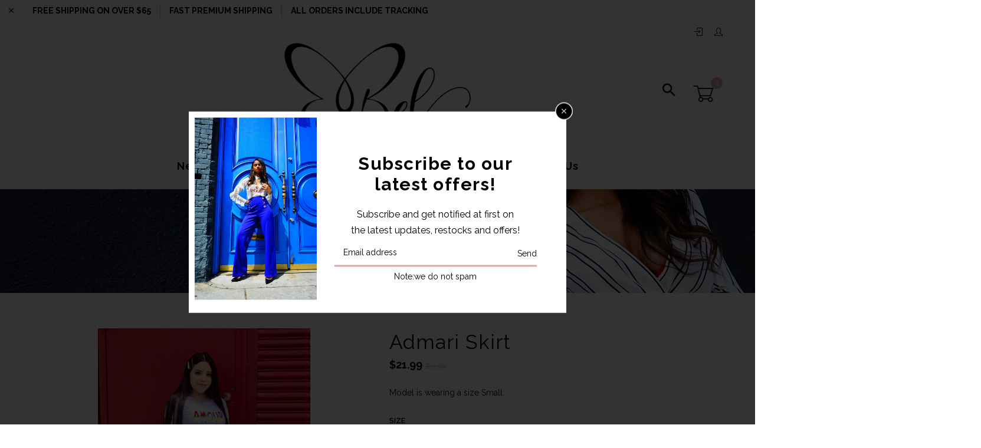

--- FILE ---
content_type: text/html; charset=utf-8
request_url: https://mybelboutique.com/products/admari-skirt
body_size: 26901
content:
<!doctype html>
<!--[if lt IE 7]><html class="no-js lt-ie9 lt-ie8 lt-ie7" lang="en"> <![endif]-->
<!--[if IE 7]><html class="no-js lt-ie9 lt-ie8" lang="en"> <![endif]-->
<!--[if IE 8]><html class="no-js lt-ie9" lang="en"> <![endif]-->
<!--[if IE 9 ]><html class="ie9 no-js"> <![endif]-->
<!--[if (gt IE 9)|!(IE)]><!--> <html class="no-js"> <!--<![endif]-->
<head>

  <!-- Basic page needs ================================================== -->
  <meta charset="utf-8">
  <!--[if IE]><meta http-equiv='X-UA-Compatible' content='IE=edge,chrome=1'><![endif]-->

  
  <link rel="shortcut icon" href="//mybelboutique.com/cdn/shop/t/24/assets/favicon.png?v=177802866798076223161586221313" type="image/png" />
  

  <!-- Title and description ================================================== -->
  <title>
  Admari Skirt &ndash; Bel Boutique Online Boutique 
  </title>
  
  <meta name="description" content="Model is wearing a size Small.">
  
  <!-- Social meta ================================================== -->
  

  <meta property="og:type" content="product">
  <meta property="og:title" content="Admari Skirt">
  <meta property="og:url" content="https://mybelboutique.com/products/admari-skirt">
  
  <meta property="og:image" content="http://mybelboutique.com/cdn/shop/products/image_ced7cc56-860e-45ec-903e-d021a3e77ac2_grande.jpg?v=1560275043">
  <meta property="og:image:secure_url" content="https://mybelboutique.com/cdn/shop/products/image_ced7cc56-860e-45ec-903e-d021a3e77ac2_grande.jpg?v=1560275043">
  
  <meta property="og:price:amount" content="21.99">
  <meta property="og:price:currency" content="USD">


  <meta property="og:description" content="Model is wearing a size Small.">

<meta property="og:site_name" content="Bel Boutique Online Boutique ">



<meta name="twitter:card" content="summary">




  <meta name="twitter:title" content="Admari Skirt">
  <meta name="twitter:description" content="
Model is wearing a size Small.
">
  <meta name="twitter:image" content="https://mybelboutique.com/cdn/shop/products/image_ced7cc56-860e-45ec-903e-d021a3e77ac2_medium.jpg?v=1560275043">
  <meta name="twitter:image:width" content="240">
  <meta name="twitter:image:height" content="240">


  <!-- Helpers ================================================== -->
  <link rel="canonical" href="https://mybelboutique.com/products/admari-skirt">
  <meta name="viewport" content="width=device-width,initial-scale=1">
  <meta name="theme-color" content="#e4a4a4">
  
  <!-- CSS ================================================== -->
  <link href="//mybelboutique.com/cdn/shop/t/24/assets/timber.scss.css?v=44797429741551541381674774526" rel="stylesheet" type="text/css" media="all" />
  <link href="//mybelboutique.com/cdn/shop/t/24/assets/fonts.min.css?v=49938547426258951451523595216" rel="stylesheet" type="text/css" media="all" />  
  <link href="//mybelboutique.com/cdn/shop/t/24/assets/style.css?v=9276985623255963531674774526" rel="stylesheet" type="text/css" media="all" />   
  <link href="//mybelboutique.com/cdn/shop/t/24/assets/owl.carousel.min.css?v=52929365478098870751523351735" rel="stylesheet" type="text/css" media="all" />  
  <link href="//mybelboutique.com/cdn/shop/t/24/assets/owl.theme.default.min.css?v=136667707559333144861523351735" rel="stylesheet" type="text/css" media="all" />
  <link href="//mybelboutique.com/cdn/shop/t/24/assets/customcss.css?v=154673095577597878471523851423" rel="stylesheet" type="text/css" media="all" />
  
  <link rel="stylesheet" type="text/css" href="//fonts.googleapis.com/css?family=Raleway:300,300italic,400,600,400italic,600italic,700,700italic,800,800italic">
  
  
  <link rel="stylesheet" type="text/css" href="//fonts.googleapis.com/css?family=Raleway:300,300italic,400,600,400italic,600italic,700,700italic,800,800italic">
  
  
  <link rel="stylesheet" type="text/css" href="//fonts.googleapis.com/css?family=Montserrat:300,300italic,400,600,400italic,600italic,700,700italic,800,800italic">
  


  <!-- Header hook for plugins ================================================== -->
  <script>window.performance && window.performance.mark && window.performance.mark('shopify.content_for_header.start');</script><meta name="facebook-domain-verification" content="aqpcuolhaxqnzux7gk417ada33ck6s">
<meta id="shopify-digital-wallet" name="shopify-digital-wallet" content="/820379714/digital_wallets/dialog">
<meta name="shopify-checkout-api-token" content="f2b471daed045711c3e9b5bfe24c6632">
<meta id="in-context-paypal-metadata" data-shop-id="820379714" data-venmo-supported="false" data-environment="production" data-locale="en_US" data-paypal-v4="true" data-currency="USD">
<link rel="alternate" type="application/json+oembed" href="https://mybelboutique.com/products/admari-skirt.oembed">
<script async="async" src="/checkouts/internal/preloads.js?locale=en-US"></script>
<link rel="preconnect" href="https://shop.app" crossorigin="anonymous">
<script async="async" src="https://shop.app/checkouts/internal/preloads.js?locale=en-US&shop_id=820379714" crossorigin="anonymous"></script>
<script id="apple-pay-shop-capabilities" type="application/json">{"shopId":820379714,"countryCode":"US","currencyCode":"USD","merchantCapabilities":["supports3DS"],"merchantId":"gid:\/\/shopify\/Shop\/820379714","merchantName":"Bel Boutique Online Boutique ","requiredBillingContactFields":["postalAddress","email","phone"],"requiredShippingContactFields":["postalAddress","email","phone"],"shippingType":"shipping","supportedNetworks":["visa","masterCard","amex","discover","elo","jcb"],"total":{"type":"pending","label":"Bel Boutique Online Boutique ","amount":"1.00"},"shopifyPaymentsEnabled":true,"supportsSubscriptions":true}</script>
<script id="shopify-features" type="application/json">{"accessToken":"f2b471daed045711c3e9b5bfe24c6632","betas":["rich-media-storefront-analytics"],"domain":"mybelboutique.com","predictiveSearch":true,"shopId":820379714,"locale":"en"}</script>
<script>var Shopify = Shopify || {};
Shopify.shop = "my-bels-boutique.myshopify.com";
Shopify.locale = "en";
Shopify.currency = {"active":"USD","rate":"1.0"};
Shopify.country = "US";
Shopify.theme = {"name":"Bels boutique theme_20180410","id":13973684290,"schema_name":null,"schema_version":null,"theme_store_id":null,"role":"main"};
Shopify.theme.handle = "null";
Shopify.theme.style = {"id":null,"handle":null};
Shopify.cdnHost = "mybelboutique.com/cdn";
Shopify.routes = Shopify.routes || {};
Shopify.routes.root = "/";</script>
<script type="module">!function(o){(o.Shopify=o.Shopify||{}).modules=!0}(window);</script>
<script>!function(o){function n(){var o=[];function n(){o.push(Array.prototype.slice.apply(arguments))}return n.q=o,n}var t=o.Shopify=o.Shopify||{};t.loadFeatures=n(),t.autoloadFeatures=n()}(window);</script>
<script>
  window.ShopifyPay = window.ShopifyPay || {};
  window.ShopifyPay.apiHost = "shop.app\/pay";
  window.ShopifyPay.redirectState = null;
</script>
<script id="shop-js-analytics" type="application/json">{"pageType":"product"}</script>
<script defer="defer" async type="module" src="//mybelboutique.com/cdn/shopifycloud/shop-js/modules/v2/client.init-shop-cart-sync_BT-GjEfc.en.esm.js"></script>
<script defer="defer" async type="module" src="//mybelboutique.com/cdn/shopifycloud/shop-js/modules/v2/chunk.common_D58fp_Oc.esm.js"></script>
<script defer="defer" async type="module" src="//mybelboutique.com/cdn/shopifycloud/shop-js/modules/v2/chunk.modal_xMitdFEc.esm.js"></script>
<script type="module">
  await import("//mybelboutique.com/cdn/shopifycloud/shop-js/modules/v2/client.init-shop-cart-sync_BT-GjEfc.en.esm.js");
await import("//mybelboutique.com/cdn/shopifycloud/shop-js/modules/v2/chunk.common_D58fp_Oc.esm.js");
await import("//mybelboutique.com/cdn/shopifycloud/shop-js/modules/v2/chunk.modal_xMitdFEc.esm.js");

  window.Shopify.SignInWithShop?.initShopCartSync?.({"fedCMEnabled":true,"windoidEnabled":true});

</script>
<script>
  window.Shopify = window.Shopify || {};
  if (!window.Shopify.featureAssets) window.Shopify.featureAssets = {};
  window.Shopify.featureAssets['shop-js'] = {"shop-cart-sync":["modules/v2/client.shop-cart-sync_DZOKe7Ll.en.esm.js","modules/v2/chunk.common_D58fp_Oc.esm.js","modules/v2/chunk.modal_xMitdFEc.esm.js"],"init-fed-cm":["modules/v2/client.init-fed-cm_B6oLuCjv.en.esm.js","modules/v2/chunk.common_D58fp_Oc.esm.js","modules/v2/chunk.modal_xMitdFEc.esm.js"],"shop-cash-offers":["modules/v2/client.shop-cash-offers_D2sdYoxE.en.esm.js","modules/v2/chunk.common_D58fp_Oc.esm.js","modules/v2/chunk.modal_xMitdFEc.esm.js"],"shop-login-button":["modules/v2/client.shop-login-button_QeVjl5Y3.en.esm.js","modules/v2/chunk.common_D58fp_Oc.esm.js","modules/v2/chunk.modal_xMitdFEc.esm.js"],"pay-button":["modules/v2/client.pay-button_DXTOsIq6.en.esm.js","modules/v2/chunk.common_D58fp_Oc.esm.js","modules/v2/chunk.modal_xMitdFEc.esm.js"],"shop-button":["modules/v2/client.shop-button_DQZHx9pm.en.esm.js","modules/v2/chunk.common_D58fp_Oc.esm.js","modules/v2/chunk.modal_xMitdFEc.esm.js"],"avatar":["modules/v2/client.avatar_BTnouDA3.en.esm.js"],"init-windoid":["modules/v2/client.init-windoid_CR1B-cfM.en.esm.js","modules/v2/chunk.common_D58fp_Oc.esm.js","modules/v2/chunk.modal_xMitdFEc.esm.js"],"init-shop-for-new-customer-accounts":["modules/v2/client.init-shop-for-new-customer-accounts_C_vY_xzh.en.esm.js","modules/v2/client.shop-login-button_QeVjl5Y3.en.esm.js","modules/v2/chunk.common_D58fp_Oc.esm.js","modules/v2/chunk.modal_xMitdFEc.esm.js"],"init-shop-email-lookup-coordinator":["modules/v2/client.init-shop-email-lookup-coordinator_BI7n9ZSv.en.esm.js","modules/v2/chunk.common_D58fp_Oc.esm.js","modules/v2/chunk.modal_xMitdFEc.esm.js"],"init-shop-cart-sync":["modules/v2/client.init-shop-cart-sync_BT-GjEfc.en.esm.js","modules/v2/chunk.common_D58fp_Oc.esm.js","modules/v2/chunk.modal_xMitdFEc.esm.js"],"shop-toast-manager":["modules/v2/client.shop-toast-manager_DiYdP3xc.en.esm.js","modules/v2/chunk.common_D58fp_Oc.esm.js","modules/v2/chunk.modal_xMitdFEc.esm.js"],"init-customer-accounts":["modules/v2/client.init-customer-accounts_D9ZNqS-Q.en.esm.js","modules/v2/client.shop-login-button_QeVjl5Y3.en.esm.js","modules/v2/chunk.common_D58fp_Oc.esm.js","modules/v2/chunk.modal_xMitdFEc.esm.js"],"init-customer-accounts-sign-up":["modules/v2/client.init-customer-accounts-sign-up_iGw4briv.en.esm.js","modules/v2/client.shop-login-button_QeVjl5Y3.en.esm.js","modules/v2/chunk.common_D58fp_Oc.esm.js","modules/v2/chunk.modal_xMitdFEc.esm.js"],"shop-follow-button":["modules/v2/client.shop-follow-button_CqMgW2wH.en.esm.js","modules/v2/chunk.common_D58fp_Oc.esm.js","modules/v2/chunk.modal_xMitdFEc.esm.js"],"checkout-modal":["modules/v2/client.checkout-modal_xHeaAweL.en.esm.js","modules/v2/chunk.common_D58fp_Oc.esm.js","modules/v2/chunk.modal_xMitdFEc.esm.js"],"shop-login":["modules/v2/client.shop-login_D91U-Q7h.en.esm.js","modules/v2/chunk.common_D58fp_Oc.esm.js","modules/v2/chunk.modal_xMitdFEc.esm.js"],"lead-capture":["modules/v2/client.lead-capture_BJmE1dJe.en.esm.js","modules/v2/chunk.common_D58fp_Oc.esm.js","modules/v2/chunk.modal_xMitdFEc.esm.js"],"payment-terms":["modules/v2/client.payment-terms_Ci9AEqFq.en.esm.js","modules/v2/chunk.common_D58fp_Oc.esm.js","modules/v2/chunk.modal_xMitdFEc.esm.js"]};
</script>
<script>(function() {
  var isLoaded = false;
  function asyncLoad() {
    if (isLoaded) return;
    isLoaded = true;
    var urls = ["https:\/\/instafeed.nfcube.com\/cdn\/6a3acf187a4ca6f4f002f5d7960f104c.js?shop=my-bels-boutique.myshopify.com"];
    for (var i = 0; i < urls.length; i++) {
      var s = document.createElement('script');
      s.type = 'text/javascript';
      s.async = true;
      s.src = urls[i];
      var x = document.getElementsByTagName('script')[0];
      x.parentNode.insertBefore(s, x);
    }
  };
  if(window.attachEvent) {
    window.attachEvent('onload', asyncLoad);
  } else {
    window.addEventListener('load', asyncLoad, false);
  }
})();</script>
<script id="__st">var __st={"a":820379714,"offset":-28800,"reqid":"ab48c8c2-3ee0-4575-bfa3-52173dffdeb8-1769115044","pageurl":"mybelboutique.com\/products\/admari-skirt","u":"6cf6859bfda8","p":"product","rtyp":"product","rid":1912201838658};</script>
<script>window.ShopifyPaypalV4VisibilityTracking = true;</script>
<script id="captcha-bootstrap">!function(){'use strict';const t='contact',e='account',n='new_comment',o=[[t,t],['blogs',n],['comments',n],[t,'customer']],c=[[e,'customer_login'],[e,'guest_login'],[e,'recover_customer_password'],[e,'create_customer']],r=t=>t.map((([t,e])=>`form[action*='/${t}']:not([data-nocaptcha='true']) input[name='form_type'][value='${e}']`)).join(','),a=t=>()=>t?[...document.querySelectorAll(t)].map((t=>t.form)):[];function s(){const t=[...o],e=r(t);return a(e)}const i='password',u='form_key',d=['recaptcha-v3-token','g-recaptcha-response','h-captcha-response',i],f=()=>{try{return window.sessionStorage}catch{return}},m='__shopify_v',_=t=>t.elements[u];function p(t,e,n=!1){try{const o=window.sessionStorage,c=JSON.parse(o.getItem(e)),{data:r}=function(t){const{data:e,action:n}=t;return t[m]||n?{data:e,action:n}:{data:t,action:n}}(c);for(const[e,n]of Object.entries(r))t.elements[e]&&(t.elements[e].value=n);n&&o.removeItem(e)}catch(o){console.error('form repopulation failed',{error:o})}}const l='form_type',E='cptcha';function T(t){t.dataset[E]=!0}const w=window,h=w.document,L='Shopify',v='ce_forms',y='captcha';let A=!1;((t,e)=>{const n=(g='f06e6c50-85a8-45c8-87d0-21a2b65856fe',I='https://cdn.shopify.com/shopifycloud/storefront-forms-hcaptcha/ce_storefront_forms_captcha_hcaptcha.v1.5.2.iife.js',D={infoText:'Protected by hCaptcha',privacyText:'Privacy',termsText:'Terms'},(t,e,n)=>{const o=w[L][v],c=o.bindForm;if(c)return c(t,g,e,D).then(n);var r;o.q.push([[t,g,e,D],n]),r=I,A||(h.body.append(Object.assign(h.createElement('script'),{id:'captcha-provider',async:!0,src:r})),A=!0)});var g,I,D;w[L]=w[L]||{},w[L][v]=w[L][v]||{},w[L][v].q=[],w[L][y]=w[L][y]||{},w[L][y].protect=function(t,e){n(t,void 0,e),T(t)},Object.freeze(w[L][y]),function(t,e,n,w,h,L){const[v,y,A,g]=function(t,e,n){const i=e?o:[],u=t?c:[],d=[...i,...u],f=r(d),m=r(i),_=r(d.filter((([t,e])=>n.includes(e))));return[a(f),a(m),a(_),s()]}(w,h,L),I=t=>{const e=t.target;return e instanceof HTMLFormElement?e:e&&e.form},D=t=>v().includes(t);t.addEventListener('submit',(t=>{const e=I(t);if(!e)return;const n=D(e)&&!e.dataset.hcaptchaBound&&!e.dataset.recaptchaBound,o=_(e),c=g().includes(e)&&(!o||!o.value);(n||c)&&t.preventDefault(),c&&!n&&(function(t){try{if(!f())return;!function(t){const e=f();if(!e)return;const n=_(t);if(!n)return;const o=n.value;o&&e.removeItem(o)}(t);const e=Array.from(Array(32),(()=>Math.random().toString(36)[2])).join('');!function(t,e){_(t)||t.append(Object.assign(document.createElement('input'),{type:'hidden',name:u})),t.elements[u].value=e}(t,e),function(t,e){const n=f();if(!n)return;const o=[...t.querySelectorAll(`input[type='${i}']`)].map((({name:t})=>t)),c=[...d,...o],r={};for(const[a,s]of new FormData(t).entries())c.includes(a)||(r[a]=s);n.setItem(e,JSON.stringify({[m]:1,action:t.action,data:r}))}(t,e)}catch(e){console.error('failed to persist form',e)}}(e),e.submit())}));const S=(t,e)=>{t&&!t.dataset[E]&&(n(t,e.some((e=>e===t))),T(t))};for(const o of['focusin','change'])t.addEventListener(o,(t=>{const e=I(t);D(e)&&S(e,y())}));const B=e.get('form_key'),M=e.get(l),P=B&&M;t.addEventListener('DOMContentLoaded',(()=>{const t=y();if(P)for(const e of t)e.elements[l].value===M&&p(e,B);[...new Set([...A(),...v().filter((t=>'true'===t.dataset.shopifyCaptcha))])].forEach((e=>S(e,t)))}))}(h,new URLSearchParams(w.location.search),n,t,e,['guest_login'])})(!0,!0)}();</script>
<script integrity="sha256-4kQ18oKyAcykRKYeNunJcIwy7WH5gtpwJnB7kiuLZ1E=" data-source-attribution="shopify.loadfeatures" defer="defer" src="//mybelboutique.com/cdn/shopifycloud/storefront/assets/storefront/load_feature-a0a9edcb.js" crossorigin="anonymous"></script>
<script crossorigin="anonymous" defer="defer" src="//mybelboutique.com/cdn/shopifycloud/storefront/assets/shopify_pay/storefront-65b4c6d7.js?v=20250812"></script>
<script data-source-attribution="shopify.dynamic_checkout.dynamic.init">var Shopify=Shopify||{};Shopify.PaymentButton=Shopify.PaymentButton||{isStorefrontPortableWallets:!0,init:function(){window.Shopify.PaymentButton.init=function(){};var t=document.createElement("script");t.src="https://mybelboutique.com/cdn/shopifycloud/portable-wallets/latest/portable-wallets.en.js",t.type="module",document.head.appendChild(t)}};
</script>
<script data-source-attribution="shopify.dynamic_checkout.buyer_consent">
  function portableWalletsHideBuyerConsent(e){var t=document.getElementById("shopify-buyer-consent"),n=document.getElementById("shopify-subscription-policy-button");t&&n&&(t.classList.add("hidden"),t.setAttribute("aria-hidden","true"),n.removeEventListener("click",e))}function portableWalletsShowBuyerConsent(e){var t=document.getElementById("shopify-buyer-consent"),n=document.getElementById("shopify-subscription-policy-button");t&&n&&(t.classList.remove("hidden"),t.removeAttribute("aria-hidden"),n.addEventListener("click",e))}window.Shopify?.PaymentButton&&(window.Shopify.PaymentButton.hideBuyerConsent=portableWalletsHideBuyerConsent,window.Shopify.PaymentButton.showBuyerConsent=portableWalletsShowBuyerConsent);
</script>
<script data-source-attribution="shopify.dynamic_checkout.cart.bootstrap">document.addEventListener("DOMContentLoaded",(function(){function t(){return document.querySelector("shopify-accelerated-checkout-cart, shopify-accelerated-checkout")}if(t())Shopify.PaymentButton.init();else{new MutationObserver((function(e,n){t()&&(Shopify.PaymentButton.init(),n.disconnect())})).observe(document.body,{childList:!0,subtree:!0})}}));
</script>
<link id="shopify-accelerated-checkout-styles" rel="stylesheet" media="screen" href="https://mybelboutique.com/cdn/shopifycloud/portable-wallets/latest/accelerated-checkout-backwards-compat.css" crossorigin="anonymous">
<style id="shopify-accelerated-checkout-cart">
        #shopify-buyer-consent {
  margin-top: 1em;
  display: inline-block;
  width: 100%;
}

#shopify-buyer-consent.hidden {
  display: none;
}

#shopify-subscription-policy-button {
  background: none;
  border: none;
  padding: 0;
  text-decoration: underline;
  font-size: inherit;
  cursor: pointer;
}

#shopify-subscription-policy-button::before {
  box-shadow: none;
}

      </style>
<script id="sections-script" data-sections="header-model-3" defer="defer" src="//mybelboutique.com/cdn/shop/t/24/compiled_assets/scripts.js?v=104"></script>
<script>window.performance && window.performance.mark && window.performance.mark('shopify.content_for_header.end');</script>
  

<!--[if lt IE 9]>
<script src="//cdnjs.cloudflare.com/ajax/libs/html5shiv/3.7.2/html5shiv.min.js" type="text/javascript"></script>
<script src="//mybelboutique.com/cdn/shop/t/24/assets/respond.min.js?v=52248677837542619231523351738" type="text/javascript"></script>
<link href="//mybelboutique.com/cdn/shop/t/24/assets/respond-proxy.html" id="respond-proxy" rel="respond-proxy" />
<link href="//mybelboutique.com/search?q=3117753c889daf9ce1c07dad227428db" id="respond-redirect" rel="respond-redirect" />
<script src="//mybelboutique.com/search?q=3117753c889daf9ce1c07dad227428db" type="text/javascript"></script>
<![endif]-->


  
  <script src="//ajax.googleapis.com/ajax/libs/jquery/1.8.1/jquery.min.js"></script> 
  <script src="//mybelboutique.com/cdn/shop/t/24/assets/jquery-cookie.min.js?v=72365755745404048181523351731" type="text/javascript"></script>
  <script src="//mybelboutique.com/cdn/shop/t/24/assets/modernizr.min.js?v=26620055551102246001523351735" type="text/javascript"></script> 
  
  <script src="//mybelboutique.com/cdn/shop/t/24/assets/jquery.sticky.js?v=9270878284382761111523351733" type="text/javascript"></script>  
  

  
  <script src="//mybelboutique.com/cdn/shop/t/24/assets/bootstrap.min.js?v=141374711648883490191523351722" type="text/javascript"></script> 
  

  
  <script type="text/javascript" src="https://ws.sharethis.com/button/buttons.js"></script>
  <script type="text/javascript">stLight.options({publisher: "4a467312-eb52-4e56-a80a-d5930e0afac4", doNotHash: false, doNotCopy: false, hashAddressBar: false});</script>
  

<link href="https://monorail-edge.shopifysvc.com" rel="dns-prefetch">
<script>(function(){if ("sendBeacon" in navigator && "performance" in window) {try {var session_token_from_headers = performance.getEntriesByType('navigation')[0].serverTiming.find(x => x.name == '_s').description;} catch {var session_token_from_headers = undefined;}var session_cookie_matches = document.cookie.match(/_shopify_s=([^;]*)/);var session_token_from_cookie = session_cookie_matches && session_cookie_matches.length === 2 ? session_cookie_matches[1] : "";var session_token = session_token_from_headers || session_token_from_cookie || "";function handle_abandonment_event(e) {var entries = performance.getEntries().filter(function(entry) {return /monorail-edge.shopifysvc.com/.test(entry.name);});if (!window.abandonment_tracked && entries.length === 0) {window.abandonment_tracked = true;var currentMs = Date.now();var navigation_start = performance.timing.navigationStart;var payload = {shop_id: 820379714,url: window.location.href,navigation_start,duration: currentMs - navigation_start,session_token,page_type: "product"};window.navigator.sendBeacon("https://monorail-edge.shopifysvc.com/v1/produce", JSON.stringify({schema_id: "online_store_buyer_site_abandonment/1.1",payload: payload,metadata: {event_created_at_ms: currentMs,event_sent_at_ms: currentMs}}));}}window.addEventListener('pagehide', handle_abandonment_event);}}());</script>
<script id="web-pixels-manager-setup">(function e(e,d,r,n,o){if(void 0===o&&(o={}),!Boolean(null===(a=null===(i=window.Shopify)||void 0===i?void 0:i.analytics)||void 0===a?void 0:a.replayQueue)){var i,a;window.Shopify=window.Shopify||{};var t=window.Shopify;t.analytics=t.analytics||{};var s=t.analytics;s.replayQueue=[],s.publish=function(e,d,r){return s.replayQueue.push([e,d,r]),!0};try{self.performance.mark("wpm:start")}catch(e){}var l=function(){var e={modern:/Edge?\/(1{2}[4-9]|1[2-9]\d|[2-9]\d{2}|\d{4,})\.\d+(\.\d+|)|Firefox\/(1{2}[4-9]|1[2-9]\d|[2-9]\d{2}|\d{4,})\.\d+(\.\d+|)|Chrom(ium|e)\/(9{2}|\d{3,})\.\d+(\.\d+|)|(Maci|X1{2}).+ Version\/(15\.\d+|(1[6-9]|[2-9]\d|\d{3,})\.\d+)([,.]\d+|)( \(\w+\)|)( Mobile\/\w+|) Safari\/|Chrome.+OPR\/(9{2}|\d{3,})\.\d+\.\d+|(CPU[ +]OS|iPhone[ +]OS|CPU[ +]iPhone|CPU IPhone OS|CPU iPad OS)[ +]+(15[._]\d+|(1[6-9]|[2-9]\d|\d{3,})[._]\d+)([._]\d+|)|Android:?[ /-](13[3-9]|1[4-9]\d|[2-9]\d{2}|\d{4,})(\.\d+|)(\.\d+|)|Android.+Firefox\/(13[5-9]|1[4-9]\d|[2-9]\d{2}|\d{4,})\.\d+(\.\d+|)|Android.+Chrom(ium|e)\/(13[3-9]|1[4-9]\d|[2-9]\d{2}|\d{4,})\.\d+(\.\d+|)|SamsungBrowser\/([2-9]\d|\d{3,})\.\d+/,legacy:/Edge?\/(1[6-9]|[2-9]\d|\d{3,})\.\d+(\.\d+|)|Firefox\/(5[4-9]|[6-9]\d|\d{3,})\.\d+(\.\d+|)|Chrom(ium|e)\/(5[1-9]|[6-9]\d|\d{3,})\.\d+(\.\d+|)([\d.]+$|.*Safari\/(?![\d.]+ Edge\/[\d.]+$))|(Maci|X1{2}).+ Version\/(10\.\d+|(1[1-9]|[2-9]\d|\d{3,})\.\d+)([,.]\d+|)( \(\w+\)|)( Mobile\/\w+|) Safari\/|Chrome.+OPR\/(3[89]|[4-9]\d|\d{3,})\.\d+\.\d+|(CPU[ +]OS|iPhone[ +]OS|CPU[ +]iPhone|CPU IPhone OS|CPU iPad OS)[ +]+(10[._]\d+|(1[1-9]|[2-9]\d|\d{3,})[._]\d+)([._]\d+|)|Android:?[ /-](13[3-9]|1[4-9]\d|[2-9]\d{2}|\d{4,})(\.\d+|)(\.\d+|)|Mobile Safari.+OPR\/([89]\d|\d{3,})\.\d+\.\d+|Android.+Firefox\/(13[5-9]|1[4-9]\d|[2-9]\d{2}|\d{4,})\.\d+(\.\d+|)|Android.+Chrom(ium|e)\/(13[3-9]|1[4-9]\d|[2-9]\d{2}|\d{4,})\.\d+(\.\d+|)|Android.+(UC? ?Browser|UCWEB|U3)[ /]?(15\.([5-9]|\d{2,})|(1[6-9]|[2-9]\d|\d{3,})\.\d+)\.\d+|SamsungBrowser\/(5\.\d+|([6-9]|\d{2,})\.\d+)|Android.+MQ{2}Browser\/(14(\.(9|\d{2,})|)|(1[5-9]|[2-9]\d|\d{3,})(\.\d+|))(\.\d+|)|K[Aa][Ii]OS\/(3\.\d+|([4-9]|\d{2,})\.\d+)(\.\d+|)/},d=e.modern,r=e.legacy,n=navigator.userAgent;return n.match(d)?"modern":n.match(r)?"legacy":"unknown"}(),u="modern"===l?"modern":"legacy",c=(null!=n?n:{modern:"",legacy:""})[u],f=function(e){return[e.baseUrl,"/wpm","/b",e.hashVersion,"modern"===e.buildTarget?"m":"l",".js"].join("")}({baseUrl:d,hashVersion:r,buildTarget:u}),m=function(e){var d=e.version,r=e.bundleTarget,n=e.surface,o=e.pageUrl,i=e.monorailEndpoint;return{emit:function(e){var a=e.status,t=e.errorMsg,s=(new Date).getTime(),l=JSON.stringify({metadata:{event_sent_at_ms:s},events:[{schema_id:"web_pixels_manager_load/3.1",payload:{version:d,bundle_target:r,page_url:o,status:a,surface:n,error_msg:t},metadata:{event_created_at_ms:s}}]});if(!i)return console&&console.warn&&console.warn("[Web Pixels Manager] No Monorail endpoint provided, skipping logging."),!1;try{return self.navigator.sendBeacon.bind(self.navigator)(i,l)}catch(e){}var u=new XMLHttpRequest;try{return u.open("POST",i,!0),u.setRequestHeader("Content-Type","text/plain"),u.send(l),!0}catch(e){return console&&console.warn&&console.warn("[Web Pixels Manager] Got an unhandled error while logging to Monorail."),!1}}}}({version:r,bundleTarget:l,surface:e.surface,pageUrl:self.location.href,monorailEndpoint:e.monorailEndpoint});try{o.browserTarget=l,function(e){var d=e.src,r=e.async,n=void 0===r||r,o=e.onload,i=e.onerror,a=e.sri,t=e.scriptDataAttributes,s=void 0===t?{}:t,l=document.createElement("script"),u=document.querySelector("head"),c=document.querySelector("body");if(l.async=n,l.src=d,a&&(l.integrity=a,l.crossOrigin="anonymous"),s)for(var f in s)if(Object.prototype.hasOwnProperty.call(s,f))try{l.dataset[f]=s[f]}catch(e){}if(o&&l.addEventListener("load",o),i&&l.addEventListener("error",i),u)u.appendChild(l);else{if(!c)throw new Error("Did not find a head or body element to append the script");c.appendChild(l)}}({src:f,async:!0,onload:function(){if(!function(){var e,d;return Boolean(null===(d=null===(e=window.Shopify)||void 0===e?void 0:e.analytics)||void 0===d?void 0:d.initialized)}()){var d=window.webPixelsManager.init(e)||void 0;if(d){var r=window.Shopify.analytics;r.replayQueue.forEach((function(e){var r=e[0],n=e[1],o=e[2];d.publishCustomEvent(r,n,o)})),r.replayQueue=[],r.publish=d.publishCustomEvent,r.visitor=d.visitor,r.initialized=!0}}},onerror:function(){return m.emit({status:"failed",errorMsg:"".concat(f," has failed to load")})},sri:function(e){var d=/^sha384-[A-Za-z0-9+/=]+$/;return"string"==typeof e&&d.test(e)}(c)?c:"",scriptDataAttributes:o}),m.emit({status:"loading"})}catch(e){m.emit({status:"failed",errorMsg:(null==e?void 0:e.message)||"Unknown error"})}}})({shopId: 820379714,storefrontBaseUrl: "https://mybelboutique.com",extensionsBaseUrl: "https://extensions.shopifycdn.com/cdn/shopifycloud/web-pixels-manager",monorailEndpoint: "https://monorail-edge.shopifysvc.com/unstable/produce_batch",surface: "storefront-renderer",enabledBetaFlags: ["2dca8a86"],webPixelsConfigList: [{"id":"shopify-app-pixel","configuration":"{}","eventPayloadVersion":"v1","runtimeContext":"STRICT","scriptVersion":"0450","apiClientId":"shopify-pixel","type":"APP","privacyPurposes":["ANALYTICS","MARKETING"]},{"id":"shopify-custom-pixel","eventPayloadVersion":"v1","runtimeContext":"LAX","scriptVersion":"0450","apiClientId":"shopify-pixel","type":"CUSTOM","privacyPurposes":["ANALYTICS","MARKETING"]}],isMerchantRequest: false,initData: {"shop":{"name":"Bel Boutique Online Boutique ","paymentSettings":{"currencyCode":"USD"},"myshopifyDomain":"my-bels-boutique.myshopify.com","countryCode":"US","storefrontUrl":"https:\/\/mybelboutique.com"},"customer":null,"cart":null,"checkout":null,"productVariants":[{"price":{"amount":21.99,"currencyCode":"USD"},"product":{"title":"Admari Skirt","vendor":"Bel Boutique","id":"1912201838658","untranslatedTitle":"Admari Skirt","url":"\/products\/admari-skirt","type":""},"id":"15783925907522","image":{"src":"\/\/mybelboutique.com\/cdn\/shop\/products\/image_ced7cc56-860e-45ec-903e-d021a3e77ac2.jpg?v=1560275043"},"sku":"","title":"S\/M","untranslatedTitle":"S\/M"},{"price":{"amount":21.99,"currencyCode":"USD"},"product":{"title":"Admari Skirt","vendor":"Bel Boutique","id":"1912201838658","untranslatedTitle":"Admari Skirt","url":"\/products\/admari-skirt","type":""},"id":"15783925940290","image":{"src":"\/\/mybelboutique.com\/cdn\/shop\/products\/image_ced7cc56-860e-45ec-903e-d021a3e77ac2.jpg?v=1560275043"},"sku":"","title":"M\/L","untranslatedTitle":"M\/L"}],"purchasingCompany":null},},"https://mybelboutique.com/cdn","fcfee988w5aeb613cpc8e4bc33m6693e112",{"modern":"","legacy":""},{"shopId":"820379714","storefrontBaseUrl":"https:\/\/mybelboutique.com","extensionBaseUrl":"https:\/\/extensions.shopifycdn.com\/cdn\/shopifycloud\/web-pixels-manager","surface":"storefront-renderer","enabledBetaFlags":"[\"2dca8a86\"]","isMerchantRequest":"false","hashVersion":"fcfee988w5aeb613cpc8e4bc33m6693e112","publish":"custom","events":"[[\"page_viewed\",{}],[\"product_viewed\",{\"productVariant\":{\"price\":{\"amount\":21.99,\"currencyCode\":\"USD\"},\"product\":{\"title\":\"Admari Skirt\",\"vendor\":\"Bel Boutique\",\"id\":\"1912201838658\",\"untranslatedTitle\":\"Admari Skirt\",\"url\":\"\/products\/admari-skirt\",\"type\":\"\"},\"id\":\"15783925940290\",\"image\":{\"src\":\"\/\/mybelboutique.com\/cdn\/shop\/products\/image_ced7cc56-860e-45ec-903e-d021a3e77ac2.jpg?v=1560275043\"},\"sku\":\"\",\"title\":\"M\/L\",\"untranslatedTitle\":\"M\/L\"}}]]"});</script><script>
  window.ShopifyAnalytics = window.ShopifyAnalytics || {};
  window.ShopifyAnalytics.meta = window.ShopifyAnalytics.meta || {};
  window.ShopifyAnalytics.meta.currency = 'USD';
  var meta = {"product":{"id":1912201838658,"gid":"gid:\/\/shopify\/Product\/1912201838658","vendor":"Bel Boutique","type":"","handle":"admari-skirt","variants":[{"id":15783925907522,"price":2199,"name":"Admari Skirt - S\/M","public_title":"S\/M","sku":""},{"id":15783925940290,"price":2199,"name":"Admari Skirt - M\/L","public_title":"M\/L","sku":""}],"remote":false},"page":{"pageType":"product","resourceType":"product","resourceId":1912201838658,"requestId":"ab48c8c2-3ee0-4575-bfa3-52173dffdeb8-1769115044"}};
  for (var attr in meta) {
    window.ShopifyAnalytics.meta[attr] = meta[attr];
  }
</script>
<script class="analytics">
  (function () {
    var customDocumentWrite = function(content) {
      var jquery = null;

      if (window.jQuery) {
        jquery = window.jQuery;
      } else if (window.Checkout && window.Checkout.$) {
        jquery = window.Checkout.$;
      }

      if (jquery) {
        jquery('body').append(content);
      }
    };

    var hasLoggedConversion = function(token) {
      if (token) {
        return document.cookie.indexOf('loggedConversion=' + token) !== -1;
      }
      return false;
    }

    var setCookieIfConversion = function(token) {
      if (token) {
        var twoMonthsFromNow = new Date(Date.now());
        twoMonthsFromNow.setMonth(twoMonthsFromNow.getMonth() + 2);

        document.cookie = 'loggedConversion=' + token + '; expires=' + twoMonthsFromNow;
      }
    }

    var trekkie = window.ShopifyAnalytics.lib = window.trekkie = window.trekkie || [];
    if (trekkie.integrations) {
      return;
    }
    trekkie.methods = [
      'identify',
      'page',
      'ready',
      'track',
      'trackForm',
      'trackLink'
    ];
    trekkie.factory = function(method) {
      return function() {
        var args = Array.prototype.slice.call(arguments);
        args.unshift(method);
        trekkie.push(args);
        return trekkie;
      };
    };
    for (var i = 0; i < trekkie.methods.length; i++) {
      var key = trekkie.methods[i];
      trekkie[key] = trekkie.factory(key);
    }
    trekkie.load = function(config) {
      trekkie.config = config || {};
      trekkie.config.initialDocumentCookie = document.cookie;
      var first = document.getElementsByTagName('script')[0];
      var script = document.createElement('script');
      script.type = 'text/javascript';
      script.onerror = function(e) {
        var scriptFallback = document.createElement('script');
        scriptFallback.type = 'text/javascript';
        scriptFallback.onerror = function(error) {
                var Monorail = {
      produce: function produce(monorailDomain, schemaId, payload) {
        var currentMs = new Date().getTime();
        var event = {
          schema_id: schemaId,
          payload: payload,
          metadata: {
            event_created_at_ms: currentMs,
            event_sent_at_ms: currentMs
          }
        };
        return Monorail.sendRequest("https://" + monorailDomain + "/v1/produce", JSON.stringify(event));
      },
      sendRequest: function sendRequest(endpointUrl, payload) {
        // Try the sendBeacon API
        if (window && window.navigator && typeof window.navigator.sendBeacon === 'function' && typeof window.Blob === 'function' && !Monorail.isIos12()) {
          var blobData = new window.Blob([payload], {
            type: 'text/plain'
          });

          if (window.navigator.sendBeacon(endpointUrl, blobData)) {
            return true;
          } // sendBeacon was not successful

        } // XHR beacon

        var xhr = new XMLHttpRequest();

        try {
          xhr.open('POST', endpointUrl);
          xhr.setRequestHeader('Content-Type', 'text/plain');
          xhr.send(payload);
        } catch (e) {
          console.log(e);
        }

        return false;
      },
      isIos12: function isIos12() {
        return window.navigator.userAgent.lastIndexOf('iPhone; CPU iPhone OS 12_') !== -1 || window.navigator.userAgent.lastIndexOf('iPad; CPU OS 12_') !== -1;
      }
    };
    Monorail.produce('monorail-edge.shopifysvc.com',
      'trekkie_storefront_load_errors/1.1',
      {shop_id: 820379714,
      theme_id: 13973684290,
      app_name: "storefront",
      context_url: window.location.href,
      source_url: "//mybelboutique.com/cdn/s/trekkie.storefront.46a754ac07d08c656eb845cfbf513dd9a18d4ced.min.js"});

        };
        scriptFallback.async = true;
        scriptFallback.src = '//mybelboutique.com/cdn/s/trekkie.storefront.46a754ac07d08c656eb845cfbf513dd9a18d4ced.min.js';
        first.parentNode.insertBefore(scriptFallback, first);
      };
      script.async = true;
      script.src = '//mybelboutique.com/cdn/s/trekkie.storefront.46a754ac07d08c656eb845cfbf513dd9a18d4ced.min.js';
      first.parentNode.insertBefore(script, first);
    };
    trekkie.load(
      {"Trekkie":{"appName":"storefront","development":false,"defaultAttributes":{"shopId":820379714,"isMerchantRequest":null,"themeId":13973684290,"themeCityHash":"9706855910705346882","contentLanguage":"en","currency":"USD","eventMetadataId":"ea3f1ec5-5609-4792-917b-7ab44299d237"},"isServerSideCookieWritingEnabled":true,"monorailRegion":"shop_domain","enabledBetaFlags":["65f19447"]},"Session Attribution":{},"S2S":{"facebookCapiEnabled":true,"source":"trekkie-storefront-renderer","apiClientId":580111}}
    );

    var loaded = false;
    trekkie.ready(function() {
      if (loaded) return;
      loaded = true;

      window.ShopifyAnalytics.lib = window.trekkie;

      var originalDocumentWrite = document.write;
      document.write = customDocumentWrite;
      try { window.ShopifyAnalytics.merchantGoogleAnalytics.call(this); } catch(error) {};
      document.write = originalDocumentWrite;

      window.ShopifyAnalytics.lib.page(null,{"pageType":"product","resourceType":"product","resourceId":1912201838658,"requestId":"ab48c8c2-3ee0-4575-bfa3-52173dffdeb8-1769115044","shopifyEmitted":true});

      var match = window.location.pathname.match(/checkouts\/(.+)\/(thank_you|post_purchase)/)
      var token = match? match[1]: undefined;
      if (!hasLoggedConversion(token)) {
        setCookieIfConversion(token);
        window.ShopifyAnalytics.lib.track("Viewed Product",{"currency":"USD","variantId":15783925907522,"productId":1912201838658,"productGid":"gid:\/\/shopify\/Product\/1912201838658","name":"Admari Skirt - S\/M","price":"21.99","sku":"","brand":"Bel Boutique","variant":"S\/M","category":"","nonInteraction":true,"remote":false},undefined,undefined,{"shopifyEmitted":true});
      window.ShopifyAnalytics.lib.track("monorail:\/\/trekkie_storefront_viewed_product\/1.1",{"currency":"USD","variantId":15783925907522,"productId":1912201838658,"productGid":"gid:\/\/shopify\/Product\/1912201838658","name":"Admari Skirt - S\/M","price":"21.99","sku":"","brand":"Bel Boutique","variant":"S\/M","category":"","nonInteraction":true,"remote":false,"referer":"https:\/\/mybelboutique.com\/products\/admari-skirt"});
      }
    });


        var eventsListenerScript = document.createElement('script');
        eventsListenerScript.async = true;
        eventsListenerScript.src = "//mybelboutique.com/cdn/shopifycloud/storefront/assets/shop_events_listener-3da45d37.js";
        document.getElementsByTagName('head')[0].appendChild(eventsListenerScript);

})();</script>
<script
  defer
  src="https://mybelboutique.com/cdn/shopifycloud/perf-kit/shopify-perf-kit-3.0.4.min.js"
  data-application="storefront-renderer"
  data-shop-id="820379714"
  data-render-region="gcp-us-central1"
  data-page-type="product"
  data-theme-instance-id="13973684290"
  data-theme-name=""
  data-theme-version=""
  data-monorail-region="shop_domain"
  data-resource-timing-sampling-rate="10"
  data-shs="true"
  data-shs-beacon="true"
  data-shs-export-with-fetch="true"
  data-shs-logs-sample-rate="1"
  data-shs-beacon-endpoint="https://mybelboutique.com/api/collect"
></script>
</head>

<body id="admari-skirt" class="template-product" >
  
  <div id="PageContainer"></div>   
  <div class="quick-view"></div>         
  
  <div id="shopify-section-header-model-3" class="shopify-section"><div data-section-id="header-model-3" data-section-type="header-type-4" class="header-type-4">  
      
  <div class="top-bar-type-4">  
  <div class="top-text-container header-top">
    <a href="javascript:void(0)" class="close"><i class="zmdi zmdi-close"></i></a>
    <div class="container">           
      
      <ul class="top_bar_left">
        
        <li><span>FREE SHIPPING ON OVER $65</span></li>
        
        
        <li><span>FAST PREMIUM SHIPPING</span></li>
        
        
        <li><span>ALL ORDERS INCLUDE TRACKING</span></li>
        
      </ul>
      

               
    </div>
  </div>
  <div class="top_bar">      
    <div class="container">       
      <div class="top_bar_menu">
          
        <div class="customer_account">                          
          <ul>
            
            
            <li>
              <a href="/account/login"><i class="icon-login"></i></a>
            </li>
            <li>
              <a href="/account/register"><i class="icon-user"></i></a>
            </li>          
              
             
             
          </ul>
        </div>    
      </div>
    </div>
  </div>  
</div>  
   
  
  <header class="site-header">
    <div class="header-sticky">
      <div id="header-landing" class="sticky-animate">
          <div class="grid--full site-header__menubar"> 
           <div class="container">
              <div class="grid__item menubar_inner">
                   
                <div class="grid__item wide--two-sixths  post-large--two-sixths large--two-sixths medium-down--hide">
                <div class="header-search left_slider_search">
                  <div id="sb-search" class="sb-search medium-down--hide sb-search-open" >
						  <form action="/search" method="get" class="search-bar__table-cell search-bar__form" role="search">							
                            <input type="text" id="search" name="q" value="" placeholder="Search..." aria-label="Search..." class="search-bar__input sb-search-input">
							<input class="sb-search-submit" type="submit" value="">
							<span class="sb-icon-search fa fa-search"></span>
						</form>
					</div>
                  </div>
                  </div>
                   
                
              
                <div class="h1 site-header__logo grid__item wide--two-sixths  post-large--two-sixths  large--two-sixths" itemscope itemtype="http://schema.org/Organization">
                  
                  
                  <a  href="/" style="max-width: 170px;">
                    <img class="normal-logo" src="//mybelboutique.com/cdn/shop/t/24/assets/logo.png?v=99917586441229632181586212810" alt="Bel Boutique Online Boutique " itemprop="logo">
                  </a>
                  
                  
                </div>
                 
                
              <ul class="menu_bar_right grid__item wide--two-sixths  post-large--two-sixths large--two-sixths">
                <div class="customer_account hide_acc">                          
                  <ul>
                    
                    
                    <li>
                      <a href="/account/login"><i class="icon-login"></i></a>
                    </li>
                    <li>
                      <a href="/account/register"><i class="icon-user"></i></a>
                    </li>          
                      
                     
                     
                  </ul>
                </div>  
                
                 <li class="wide--hide post-large--hide large--hide header_search_li">
                   
                <div class="header-search">
                  <div class="header_toggle"><span class="zmdi zmdi-search"></span></div>
                  <div class="slidersearch header_slide_element">
                    <form action="/search" method="get" class="search-bar__table-cell search-bar__form" role="search">							
                      <input type="text" id="search" name="q" value="" placeholder="Search..." aria-label="Search..." class="search-bar__input sb-search-input">
                      <button class="sb-search-submit wide--hide post-large--hide large--hide res_btn" type="submit" value=""><i class="fa fa-search"></i></button>
                    </form>
                  </div>
                  </div>
                   
                </li>
                <li class="header_currency">
                  <ul class="tbl-list">
                    <li class="currency dropdown-parent uppercase currency-block">
                      
                    </li>
                  </ul>
                </li>                
                <li class="header-bar__module cart header_cart">
                  
                  <!-- Mini Cart Start -->
<div class="baskettop">
  <div class="wrapper-top-cart">
    <a href="javascript:void(0)" id="ToggleDown" class="icon-cart-arrow">     

      
     
       
      <img class="cart-logo" src="//mybelboutique.com/cdn/shop/t/24/assets/minicart_icon_img_1.png?v=98672179904889645621523849380" alt="Shopping cart">
      <div class="detail">
        <div id="cartCount"> 
          0 
        </div>
        
        
      </div>
      
     
    </a> 
    <div id="slidedown-cart" style="display:none"> 
      <!--  <h3>Shopping cart</h3>-->
      <div class="no-items">
        <p>Your cart is currently empty!</p>
        <p class="text-continue"><a href="javascript:void(0)">Continue shopping</a></p>
      </div>
      <div class="has-items">
        <ul class="mini-products-list">  
          
        </ul>
        <div class="summary">                
          <p class="total">
            <span class="label">Cart total:</span>
            <span class="price">$0.00</span> 
          </p>
        </div>
        <div class="actions">
          <button class="btn" onclick="window.location='/checkout'"><i class="icon-check"></i>Check Out</button>
          <button class="btn text-cart" onclick="window.location='/cart'"><i class="icon-basket"></i>View Cart</button>
        </div>
      </div>
    </div>
  </div>
</div> <!-- End Top Header -->  
                   
                </li> 
              </ul>
             </div>
               </div>
             </div>
              <div class="grid__item  menubar-section medium-down--hide">
                 <div class="menu-tool">
  <div class="container"> 
    
    <ul class="site-nav">
                      
      
      

      

      <li >
        <a class="" href="/collections/new-arrivals">
          New Arrivals
          
        </a> 	    
        
        
        <ul class="site-nav-dropdown">
          
        </ul>
        
      </li>
                      
      
      

      

      <li class="dropdown ">
        <a class="" href="#">
          Shop All
          <i class="zmdi zmdi-caret-down"></i>
        </a> 	    
        
        
        <ul class="site-nav-dropdown">
          
          <li >                    
            <a href="/collections/dresses" class="">               
              <span>               
                Dresses                
              </span>
              
            </a>
            <ul class="site-nav-dropdown">
              
            </ul>
          </li>
          
          <li >                    
            <a href="/collections/bottoms" class="">               
              <span>               
                Bottoms                
              </span>
              
            </a>
            <ul class="site-nav-dropdown">
              
            </ul>
          </li>
          
          <li >                    
            <a href="/collections/tops" class="">               
              <span>               
                Tops                
              </span>
              
            </a>
            <ul class="site-nav-dropdown">
              
            </ul>
          </li>
          
          <li >                    
            <a href="/collections/jumpsuit" class="">               
              <span>               
                Jumpsuits                
              </span>
              
            </a>
            <ul class="site-nav-dropdown">
              
            </ul>
          </li>
          
          <li >                    
            <a href="/collections/sets" class="">               
              <span>               
                Sets                
              </span>
              
            </a>
            <ul class="site-nav-dropdown">
              
            </ul>
          </li>
          
        </ul>
        
      </li>
                      
      
      

      

      <li >
        <a class="" href="/collections/accessories">
          Accessories
          
        </a> 	    
        
        
        <ul class="site-nav-dropdown">
          
        </ul>
        
      </li>
                      
      
      

      

      <li >
        <a class="" href="/collections/on-sale">
          On Sale
          
        </a> 	    
        
        
        <ul class="site-nav-dropdown">
          
        </ul>
        
      </li>
                      
      
      

      

      <li >
        <a class="" href="/pages/contact-us">
          Contact Us
          
        </a> 	    
        
        
        <ul class="site-nav-dropdown">
          
        </ul>
        
      </li>
      
    </ul>
  </div>
</div> 
              </div>
       
      </div>
    </div>
  </header>
  <div class="wrapper mobile-nav-section wide--hide post-large--hide large--hide">
    <button type="button" class="mobile-nav-trigger" id="MobileNavTrigger">
      <span class="icon-menu" aria-hidden="true"></span>    
    </button>  
  </div>
  <ul id="MobileNav" class="mobile-nav wide--hide post-large--hide large--hide">
    
  
  <li class="mobile-nav__link" aria-haspopup="true">
    
    <a href="/collections/new-arrivals" class="mobile-nav">
      New Arrivals
    </a>
    
  </li>
    
  
  <li class="mobile-nav__link" aria-haspopup="true">
    
    <a href="#">
      Shop All        
    </a>
    <span class="mobile-nav__sublist-trigger"><span class="mobile-nav__sublist-expand">
 
  <span class="fallback-text">+</span>
</span>
<span class="mobile-nav__sublist-contract">
  <span class="fallback-text">-</span>
</span></span>
    <ul class="mobile-nav__sublist">  
      
         
      
      <li class="mobile-nav__sublist-link">
        <a href="/collections/dresses">Dresses</a>
      </li>         
      
      
         
      
      <li class="mobile-nav__sublist-link">
        <a href="/collections/bottoms">Bottoms</a>
      </li>         
      
      
         
      
      <li class="mobile-nav__sublist-link">
        <a href="/collections/tops">Tops</a>
      </li>         
      
      
         
      
      <li class="mobile-nav__sublist-link">
        <a href="/collections/jumpsuit">Jumpsuits</a>
      </li>         
      
      
         
      
      <li class="mobile-nav__sublist-link">
        <a href="/collections/sets">Sets</a>
      </li>         
      
      
    </ul>
    
  </li>
    
  
  <li class="mobile-nav__link" aria-haspopup="true">
    
    <a href="/collections/accessories" class="mobile-nav">
      Accessories
    </a>
    
  </li>
    
  
  <li class="mobile-nav__link" aria-haspopup="true">
    
    <a href="/collections/on-sale" class="mobile-nav">
      On Sale
    </a>
    
  </li>
    
  
  <li class="mobile-nav__link" aria-haspopup="true">
    
    <a href="/pages/contact-us" class="mobile-nav">
      Contact Us
    </a>
    
  </li>
   
</ul>

      <style> 
        
    .header-type-4 .header-top a.close { color: #000000; }  
    .header-type-4 .header-top a.close:hover { color: #000000; }  
    .header-type-4 .header-top { background: #ffffff; }  
    .header-type-4 .header-top ul li:last-child { border-right:none; }  
    .header-type-4 .header-top ul li a { color: #000000; }
    .header-type-4 .header-top ul li a:hover { color: #daba95; }
    .header-type-4 .header-top ul li { color: #000000;border-right:1px solid #e4a4a4; } 
    .header-type-4 .header-bar__module.cart .baskettop a.icon-cart-arrow #cartCount { background: #e4a4a4;color:#ffffff;}
    .header-type-4 .header-bar__module.cart .baskettop a.icon-cart-arrow:hover #cartCount { background: #e4a4a4;color:#ffffff;}
    .header-type-4  .top_bar_menu ul li { line-height:normal;border-right:1px solid #e4e4e4; }
    .header-type-4  .top_bar_menu ul li:last-child,.header-type-4 .customer_account ul li:last-child { border-right:none; }

    /* Top block */
    .header-type-4 .top_bar { background: #ffffff; }
    .header-type-4 .top_bar li, .header-type-4 .top_bar span { color:#000000;}     
    .header-type-4 .top_bar a,.header-type-4 .top_bar button { color:#000000;}    
    .header-type-4 .top_bar a:hover, .header-type-4 .top_bar a:hover span,.header-type-4 .top_bar button:hover { color:#a9a9a9;}    
     
     
     /* Logo block */
    .header-type-4 .site-header__menubar { background: #ffffff;}    
    .header-type-4 .site-header__logo a { color:#000000;}
    .header-type-4 .site-header__logo a:hover { color:#a9a9a9;}    
    
   /* Menu  block */
     .header-type-4 .menu-tool {background: #ffffff;}
    .header-type-4 .menu-tool ul li {color: ;}
    .header-type-4 .menu-tool ul li a {color:#000000;}  
    .header-type-4 .menu-tool ul li a:hover,.header-type-4 .menu-tool .site-nav > li > a.current:hover {color:#a9a9a9;} 
    .header-type-4 .menu-tool .site-nav >  li > a.current {color:#a9a9a9;} 
    .header-type-4 .site-nav-dropdown { background: #ffffff;}
    .header-type-4 .site-nav-dropdown .inner > a {color: #a9a9a9;}    
    .header-type-4 .site-nav-dropdown .inner > a:hover {color: #000000;}    
    .header-type-3 .site-nav-dropdown .inner .dropdown a,.header-type-3 .menu-tool .site-nav .site-nav-dropdown li a,.header-type-3 .site-nav .widget-featured-product .product-title,.header-type-3 .site-nav .widget-featured-product .widget-title h3  {color: #000000;}
    .header-type-3 .site-nav-dropdown .inner .dropdown a:hover,.header-type-3 .menu-tool .site-nav .site-nav-dropdown li a:hover,.header-type-3 .site-nav .widget-featured-product .product-title:hover {color: #a9a9a9;}    
   
     /* Dropdown block */
    .header-type-4 .menubar-section #Togglemodal i {color: ;}
    .header-type-4 .menubar-section #Togglemodal i:hover {color: ;}
    .header-type-4 #slidedown-modal {background: ;}
    .header-type-4 #slidedown-modal ul li a {color:;} 
    .header-type-4 #slidedown-modal ul li a:hover {color:;} 
    
    
    /* Search block */     
     .header-type-4 .header-search input#search {color:#000000;} 
     .header-type-4 .header-search span,.header-type-4 .search-bar__form button.res_btn  {color:#000000;} 
     .header-type-4 .header-search span:hover,.header-type-4 .search-bar__form button.res_btn:hover {color:#000000;} 
     .header-type-4 .sb-search.sb-search-open input[type="text"] { border:1px solid #e4e4e4; background:#ffffff;}
     .header-type-4 .sb-search.sb-search-open .sb-icon-search { color:#ffffff;background:#e4a4a4;}
     .header-type-4 .sb-search.sb-search-open .sb-icon-search:hover { color:#ffffff;background:#a9a9a9;}
     .header-type-4 .search-bar__form button.res_btn { background:none;border:none;height:auto; }
     
      .header-type-4 .header-search input#search::-webkit-input-placeholder  { /* Chrome/Opera/Safari */
       color:#000000;
     }
     .header-type-4 .header-search input#search::-moz-placeholder { /* Firefox 19+ */
       color:#000000;
     }
     .header-type-4 .header-search input#search:-ms-input-placeholder { /* IE 10+ */
       color:#000000;
     }
     .header-type-4 .header-search input#search:-moz-placeholder { /* Firefox 18- */
       color:#000000;
     }
     
     /* Cart Summary block */
    .header-type-4 a.icon-cart-arrow i  {color: ;}
    .header-type-4 a.icon-cart-arrow:hover i {color: ;}
    .header-type-4 #slidedown-cart .actions, .header-type-4  #slidedown-cart  {background: #ffffff;}
    .header-type-4 .header-bar__module p {color: #000000;}
    .header-type-4 .header-bar__module a {color:#000000;}  
    .header-type-4 .header-bar__module a:hover {color:#e4e4e4;} 
    .header-type-4 .header-bar__module .btn {color:#ffffff;background: #000000;} 
    .header-type-4 .header-bar__module .btn:hover {color:#ffffff;background: #daba95;} 
    .header-type-4 #slidedown-cart .total .price, .header-type-4 #minicart_total,.header-type-4 #slidedown-cart ul li .cart-collateral {color:#000000;} 
    .header-type-4 #slidedown-cart li { border-bottom:1px solid #e4e4e4; }
    
     /* Currency block */
    
    .header-type-4 a.currency_wrapper.dropdown-toggle {color: #000000;}
    .header-type-4 .tbl-list>li.currency>.dropdown-toggle:hover  {color: #a9a9a9;}
    .header-type-4 .tbl-list>li.currency .flag-dropdown-menu  {background: #ffffff;}
    .header-type-4 .flag-dropdown-menu li a span {color: #000000;}
    .header-type-4 .flag-dropdown-menu li a:hover span {color:#e4e4e4;}  
      
       /* Header borders */
  
      </style> 
</div>





</div>  
  
  

  

<nav class="breadcrumb" aria-label="breadcrumbs">
 


  
<h1>Admari Skirt</h1>
    
   <a href="/" title="Back to the frontpage">Home</a>
      <span aria-hidden="true" class="breadcrumb__sep">&#47;</span>
      
        
        <a href="/collections/on-sale" title="">On Sale</a>
      
    

    <span aria-hidden="true" class="breadcrumb__sep">&#47;</span>
    <span>Admari Skirt</span>
   

  
</nav>

  
  
  
  
    <main class="main-content">  
     
      
     
      
      <div class="dt-sc-hr-invisible-large"></div>
      <div class="wrapper">
        
        <div class="grid__item">         
          


<div class="grid__item">
<div itemscope itemtype="http://schema.org/Product">
  <meta itemprop="url" content="https://mybelboutique.com/products/admari-skirt">
  <meta itemprop="image" content="//mybelboutique.com/cdn/shop/products/image_ced7cc56-860e-45ec-903e-d021a3e77ac2_grande.jpg?v=1560275043">
  <div class="product-single">

    <div class="grid__item wide--one-half post-large--one-half large--one-half product-img-box">
      
      <div class="product-photo-container">
        
        <a href="//mybelboutique.com/cdn/shop/products/image_ced7cc56-860e-45ec-903e-d021a3e77ac2.jpg?v=1560275043" >
          <img id="product-featured-image" src="//mybelboutique.com/cdn/shop/products/image_ced7cc56-860e-45ec-903e-d021a3e77ac2_large.jpg?v=1560275043" alt="Admari Skirt" data-zoom-image="//mybelboutique.com/cdn/shop/products/image_ced7cc56-860e-45ec-903e-d021a3e77ac2.jpg?v=1560275043"/>
        </a>

      </div>
      		
      <div class="more-view-wrapper-owlslider">
        <ul id="ProductThumbs" class="product-photo-thumbs owl-carousel owl-theme thumbs">
          
          <li class="">
            <a href="javascript:void(0)" data-image="//mybelboutique.com/cdn/shop/products/image_ced7cc56-860e-45ec-903e-d021a3e77ac2_large.jpg?v=1560275043" data-zoom-image="//mybelboutique.com/cdn/shop/products/image_ced7cc56-860e-45ec-903e-d021a3e77ac2_1024x1024.jpg?v=1560275043">
              <img src="//mybelboutique.com/cdn/shop/products/image_ced7cc56-860e-45ec-903e-d021a3e77ac2_compact.jpg?v=1560275043" alt="Admari Skirt">
            </a>
          </li>
          
        </ul>
        <div class="single-page-owl-carousel"></div>
      </div>
      
      
    </div>

    <div class="product_single_detail_section grid__item wide--one-half post-large--one-half large--one-half">
      <h2 itemprop="name" class="product-single__title">Admari Skirt</h2>
      
      <div class="product_single_price">
      
        <div class="product_price">
          
          <div class="grid-link__org_price" id="ProductPrice">
          $21.99
          </div>
        </div>
          
        <del class="grid-link__sale_price" id="ComparePrice">$31.99</del>
        
      </div>
        
      <span class="shopify-product-reviews-badge" data-id="1912201838658"></span>
     
        <div class="product-description rte" itemprop="description">
          
Model is wearing a size Small.
 
        </div>
        
      <div itemprop="offers" itemscope itemtype="http://schema.org/Offer">
        
        <meta itemprop="priceCurrency" content="USD">
        <link itemprop="availability" href="http://schema.org/InStock">
        
        
        
        
        
        <form action="/cart/add" method="post" enctype="multipart/form-data" id="AddToCartForm">
          <div class="selector-wrapper-secton">
            
                       
                          
            <select name="id" id="productSelect" class="product-single__variants" >
              
              <option  value="15783925907522">S/M</option>
              
              <option  selected="selected"  value="15783925940290">M/L</option>
              
            </select>
            </div>          
          <div class="product-single__quantity">
            <div class="quantity-box-section">
              <label>Quantity:</label>
              <div class="quantity-box">
                <select name="quantity" id="quantity">
                  
                  <option value="1">1</option>
                  
                  <option value="2">2</option>
                  
                  <option value="3">3</option>
                  
                  <option value="4">4</option>
                  
                  <option value="5">5</option>
                  
                  <option value="6">6</option>
                  
                  <option value="7">7</option>
                  
                  <option value="8">8</option>
                  
                  <option value="9">9</option>
                  
                  <option value="10">10</option>
                  
                </select>              
              </div>
            </div>
          </div>
          <div class="product-infor">
          
          </div>
            
            <button type="submit" name="add" id="AddToCart" class="btn">
              <span id="AddToCartText">Add to Cart</span>
            </button>
                     
        </form>
      </div>
      
      
   
    
      </div>
       </div>
  </div>
<div class="dt-sc-hr-invisible-large"></div>
  <div class="dt-sc-tabs-container">
    <ul class="dt-sc-tabs">
      <li><a href="#"> Description </a></li> 
      <li><a href="#"> Reviews  </a></li>
      <li><a href="#"> Shipping details  </a></li>
    </ul>
    
    <div class="dt-sc-tabs-content" id="desc_pro">
      <p><ul>
<li>Model is wearing a size Small.</li>
</ul></p>
    </div>
    
    
    <div class="dt-sc-tabs-content">
      <div class="commentlist">
        <div class="comment-text">
          <div class="rating-review">
            <div id="shopify-product-reviews" data-id="1912201838658"></div>
          </div>
        </div>
      </div>
    </div>
    
    
    <div class="dt-sc-tabs-content">
      <p>Refund Policy<br><br>-----<br><br>Exchange Policy:<br>There are NO refunds<br>Exchange for different size only. (If the item is out of stock, you can exchange for a different item).<br>The item must be returned within 7 days from the date it was delivered.<br>The item must be received in its original condition unworn and with all tags attached. No smell of perfume or deodorant. Items received not in their original state will be returned to the client.<br>The customer is responsible for all shipping fees.<br>On sale items are final sale. (Bodysuits and accessories are final sales) <br>All items purchased on sales, clearance and any discount are final sale. <br>We do not cancel orders.<br>Contact us at info@mybelboutique.com for any questions or concerns.<br><br>Shipping:<br>To return your product, you should mail your product to: <br>5800 S. Eastern Ave Suite 500 Commerce, CA 90040<br><br>You will be responsible for paying for your own shipping costs for returning your item. Shipping costs are non-refundable. If you receive a refund, the cost of return shipping will be deducted from your refund.<br><br>Depending on where you live, the time it may take for your exchanged product to reach you may vary.<br><br>Free shipping on $60 or more is available for a limited time, we are not responsible to notify when the offer ends. <br>Please allow 1-3 business day to process and ship out orders. All orders include a tracking number. Once your package is in USPS hands My Bel Boutique is no longer responsible. If your package shows as delivered and for any reason, you did not receive contact your local post office.<br>-----</p>
    </div>
                   
  </div>

  
        
  


<div class="related-products-container">
  
  <div class="dt-sc-hr-invisible-large"></div>
      <div class="section-header section-header--small">
        <div class="border-title">
            
           <h4>Related Products</h4>  
          
          <h2 class="section-header__title">    
            From this Collection
          </h2>
            
        </div>
      </div>
  <div class="nav_featured"> </div>
  <ul class="grid-uniform grid-link__container related-products owl-carousel owl-theme">
    
    
    
      
        
          
          








<li class="grid__item item-row   on-sale" id="product-1614892269634" >
  <div class="products">
    <div class="product-container">  
      
      <a href="/collections/on-sale/products/julietta-jumpsuit" class="grid-link">    
        
        
        <div class="featured-tag">
        <span class="badge badge--sale">
          
          <span class="gift-tag badge__text">Sale</span>
        </span>
        </div>
        
        
           
        <div class="ImageOverlayCa"></div>
        <div class="reveal"> 
          

          <span class="product-additional">      
            <img class="" src="//mybelboutique.com/cdn/shop/products/1e025ec1-5b7f-4286-bcef-39ceed5200cf.jpg?v=1558556505" alt="Julietta Jumpsuit" />
          </span>
          <img src="//mybelboutique.com/cdn/shop/products/38240594-667a-45aa-b815-cf6be35927ad.jpg?v=1558556505" class="featured-image" alt="Julietta Jumpsuit">

          
        </div>      
      </a>
      <div class="ImageWrapper">
        <div class="product-button">
          
          
          
      <form  action="/cart/add" method="post" class="variants clearfix" id="cart-form-1614892269634">                                    
        <input type="hidden" name="id" value="13520381050946" />  
         <a class="add-cart-btn">
       <i class="icon-basket"></i>
          </a>
      </form>  
      
       
                 
          <a href="javascript:void(0)" id="julietta-jumpsuit" class="quick-view-text">                      
            <i class="icon-eye" aria-hidden="true"></i>
          </a>       
          
          
                  
          <a href="/products/julietta-jumpsuit">                      
            <i class="icon-link" aria-hidden="true"></i>
          </a>       
          
         
       
        
        </div>
      </div>
    </div>
    <div class="product-detail">
      <div class="product_left">
      <a href="/collections/on-sale/products/julietta-jumpsuit" class="grid-link__title">Julietta Jumpsuit</a>   
         
        
      <div class="grid-link__meta">
        <div class="product_price">
          
          
          <div class="grid-link__org_price">
          $19.99
          </div>
        
        
        <del class="grid-link__sale_price">$33.99</del>
        
          </div>      
      </div>
    
     
         </div> 
     
     
  </div>
  </div>
</li>

        
      
    
      
        
          
          








<li class="grid__item item-row   on-sale" id="product-1826844016706" >
  <div class="products">
    <div class="product-container">  
      
      <a href="/collections/on-sale/products/adelyn-top" class="grid-link">    
        
        
        <div class="featured-tag">
        <span class="badge badge--sale">
          
          <span class="gift-tag badge__text">Sale</span>
        </span>
        </div>
        
        
           
        <div class="ImageOverlayCa"></div>
        <div class="reveal"> 
          
          <img src="//mybelboutique.com/cdn/shop/products/imagejpg_9b7135db-d81b-4753-8982-6a5b26950ed2.jpg?v=1555396793" class="featured-image" alt="Adelyn Top">
          
        </div>      
      </a>
      <div class="ImageWrapper">
        <div class="product-button">
          
          
          
      <form  action="/cart/add" method="post" class="variants clearfix" id="cart-form-1826844016706">                                    
        <input type="hidden" name="id" value="15173401313346" />  
         <a class="add-cart-btn">
       <i class="icon-basket"></i>
          </a>
      </form>  
      
       
                 
          <a href="javascript:void(0)" id="adelyn-top" class="quick-view-text">                      
            <i class="icon-eye" aria-hidden="true"></i>
          </a>       
          
          
                  
          <a href="/products/adelyn-top">                      
            <i class="icon-link" aria-hidden="true"></i>
          </a>       
          
         
       
        
        </div>
      </div>
    </div>
    <div class="product-detail">
      <div class="product_left">
      <a href="/collections/on-sale/products/adelyn-top" class="grid-link__title">Adelyn Top</a>   
         
        
      <div class="grid-link__meta">
        <div class="product_price">
          
          
          <div class="grid-link__org_price">
          $27.99
          </div>
        
        
        <del class="grid-link__sale_price">$37.99</del>
        
          </div>      
      </div>
    
     
         </div> 
     
     
  </div>
  </div>
</li>

        
      
    
      
        
          
          








<li class="grid__item item-row   on-sale" id="product-4469848473666" >
  <div class="products">
    <div class="product-container">  
      
      <a href="/collections/on-sale/products/barbara-jumpsuit" class="grid-link">    
        
        
        <div class="featured-tag">
        <span class="badge badge--sale">
          
          <span class="gift-tag badge__text">Sale</span>
        </span>
        </div>
        
        
           
        <div class="ImageOverlayCa"></div>
        <div class="reveal"> 
          
          <img src="//mybelboutique.com/cdn/shop/products/image.jpg?v=1582993225" class="featured-image" alt="Barbara Jumpsuit">
          
        </div>      
      </a>
      <div class="ImageWrapper">
        <div class="product-button">
          
          
          
      <form  action="/cart/add" method="post" class="variants clearfix" id="cart-form-4469848473666">                                    
        <input type="hidden" name="id" value="31673618628674" />  
         <a class="add-cart-btn">
       <i class="icon-basket"></i>
          </a>
      </form>  
      
       
                 
          <a href="javascript:void(0)" id="barbara-jumpsuit" class="quick-view-text">                      
            <i class="icon-eye" aria-hidden="true"></i>
          </a>       
          
          
                  
          <a href="/products/barbara-jumpsuit">                      
            <i class="icon-link" aria-hidden="true"></i>
          </a>       
          
         
       
        
        </div>
      </div>
    </div>
    <div class="product-detail">
      <div class="product_left">
      <a href="/collections/on-sale/products/barbara-jumpsuit" class="grid-link__title">Barbara Jumpsuit</a>   
         
        
      <div class="grid-link__meta">
        <div class="product_price">
          
          
          <div class="grid-link__org_price">
          $27.99
          </div>
        
        
        <del class="grid-link__sale_price">$34.99</del>
        
          </div>      
      </div>
    
     
         </div> 
     
     
  </div>
  </div>
</li>

        
      
    
      
        
          
          








<li class="grid__item item-row   sold-out on-sale" id="product-1345631125570" >
  <div class="products">
    <div class="product-container">  
      
      <a href="/collections/on-sale/products/ximena-top" class="grid-link">    
        
        
        <span class="badge badge--sold-out">
          <span class="badge__text">Sold Out</span>
        </span>
           
        <div class="ImageOverlayCa"></div>
        <div class="reveal"> 
          

          <span class="product-additional">      
            <img class="" src="//mybelboutique.com/cdn/shop/products/imagejpg_d74bbc4c-ab05-45a1-b995-677505499d35.jpg?v=1556998701" alt="Ximena Top" />
          </span>
          <img src="//mybelboutique.com/cdn/shop/products/imagejpg_d1983662-8303-4494-8a72-e4bcd156638a.jpg?v=1556998701" class="featured-image" alt="Ximena Top">

          
        </div>      
      </a>
      <div class="ImageWrapper">
        <div class="product-button">
          
          
      
       <span class="sold_icon"> </span>
      
       
                 
          <a href="javascript:void(0)" id="ximena-top" class="quick-view-text">                      
            <i class="icon-eye" aria-hidden="true"></i>
          </a>       
          
          
                  
          <a href="/products/ximena-top">                      
            <i class="icon-link" aria-hidden="true"></i>
          </a>       
          
         
       
        
        </div>
      </div>
    </div>
    <div class="product-detail">
      <div class="product_left">
      <a href="/collections/on-sale/products/ximena-top" class="grid-link__title">Ximena Top</a>   
         
        
      <div class="grid-link__meta">
        <div class="product_price">
          
          
          <div class="grid-link__org_price">
          $24.99
          </div>
        
        
        <del class="grid-link__sale_price">$37.99</del>
        
          </div>      
      </div>
    
     
         </div> 
     
     
  </div>
  </div>
</li>

        
      
    
      
        
          
          








<li class="grid__item item-row   on-sale" id="product-1906468782146" >
  <div class="products">
    <div class="product-container">  
      
      <a href="/collections/on-sale/products/kiana-skirt" class="grid-link">    
        
        
        <div class="featured-tag">
        <span class="badge badge--sale">
          
          <span class="gift-tag badge__text">Sale</span>
        </span>
        </div>
        
        
           
        <div class="ImageOverlayCa"></div>
        <div class="reveal"> 
          
          <img src="//mybelboutique.com/cdn/shop/products/image_b8393049-6eae-4dc1-a5e7-dfc9263cdf4f.jpg?v=1559942682" class="featured-image" alt="Kiana Skirt">
          
        </div>      
      </a>
      <div class="ImageWrapper">
        <div class="product-button">
          
          
          
      <form  action="/cart/add" method="post" class="variants clearfix" id="cart-form-1906468782146">                                    
        <input type="hidden" name="id" value="15745778090050" />  
         <a class="add-cart-btn">
       <i class="icon-basket"></i>
          </a>
      </form>  
      
       
                 
          <a href="javascript:void(0)" id="kiana-skirt" class="quick-view-text">                      
            <i class="icon-eye" aria-hidden="true"></i>
          </a>       
          
          
                  
          <a href="/products/kiana-skirt">                      
            <i class="icon-link" aria-hidden="true"></i>
          </a>       
          
         
       
        
        </div>
      </div>
    </div>
    <div class="product-detail">
      <div class="product_left">
      <a href="/collections/on-sale/products/kiana-skirt" class="grid-link__title">Kiana Skirt</a>   
         
        
      <div class="grid-link__meta">
        <div class="product_price">
          
          
          <div class="grid-link__org_price">
          $19.99
          </div>
        
        
        <del class="grid-link__sale_price">$38.99</del>
        
          </div>      
      </div>
    
     
         </div> 
     
     
  </div>
  </div>
</li>

        
      
    
      
        
          
          








<li class="grid__item item-row   sold-out on-sale" id="product-1721133137986" >
  <div class="products">
    <div class="product-container">  
      
      <a href="/collections/on-sale/products/ayana-top" class="grid-link">    
        
        
        <span class="badge badge--sold-out">
          <span class="badge__text">Sold Out</span>
        </span>
           
        <div class="ImageOverlayCa"></div>
        <div class="reveal"> 
          

          <span class="product-additional">      
            <img class="" src="//mybelboutique.com/cdn/shop/products/db5308fc-f7b8-4832-ba00-bf72af454741.jpg?v=1547281621" alt="Ayana Top" />
          </span>
          <img src="//mybelboutique.com/cdn/shop/products/c48307a6-9fab-4664-9e27-29e7147f6e3c.jpg?v=1547281619" class="featured-image" alt="Ayana Top">

          
        </div>      
      </a>
      <div class="ImageWrapper">
        <div class="product-button">
          
          
      
       <span class="sold_icon"> </span>
      
       
                 
          <a href="javascript:void(0)" id="ayana-top" class="quick-view-text">                      
            <i class="icon-eye" aria-hidden="true"></i>
          </a>       
          
          
                  
          <a href="/products/ayana-top">                      
            <i class="icon-link" aria-hidden="true"></i>
          </a>       
          
         
       
        
        </div>
      </div>
    </div>
    <div class="product-detail">
      <div class="product_left">
      <a href="/collections/on-sale/products/ayana-top" class="grid-link__title">Ayana Top</a>   
         
        
      <div class="grid-link__meta">
        <div class="product_price">
          
          
          <div class="grid-link__org_price">
          $27.99
          </div>
        
        
        <del class="grid-link__sale_price">$37.99</del>
        
          </div>      
      </div>
    
     
         </div> 
     
     
  </div>
  </div>
</li>

        
      
    
      
        
          
          








<li class="grid__item item-row   on-sale" id="product-672211501122" >
  <div class="products">
    <div class="product-container">  
      
      <a href="/collections/on-sale/products/pauleth-mustard-top-with-tropical-bow" class="grid-link">    
        
        
        <div class="featured-tag">
        <span class="badge badge--sale">
          
          <span class="gift-tag badge__text">Sale</span>
        </span>
        </div>
        
        
           
        <div class="ImageOverlayCa"></div>
        <div class="reveal"> 
          

          <span class="product-additional">      
            <img class="" src="//mybelboutique.com/cdn/shop/products/mustard_top_with_tropical_bow_2.jpeg?v=1523597796" alt="Pauleth Mustard Top With Tropical Bow" />
          </span>
          <img src="//mybelboutique.com/cdn/shop/products/mustard_yellow_top_3.jpeg?v=1523597795" class="featured-image" alt="Pauleth Mustard Top With Tropical Bow">

          
        </div>      
      </a>
      <div class="ImageWrapper">
        <div class="product-button">
          
          
          
      <form  action="/cart/add" method="post" class="variants clearfix" id="cart-form-672211501122">                                    
        <input type="hidden" name="id" value="7587785080898" />  
         <a class="add-cart-btn">
       <i class="icon-basket"></i>
          </a>
      </form>  
      
       
                 
          <a href="javascript:void(0)" id="pauleth-mustard-top-with-tropical-bow" class="quick-view-text">                      
            <i class="icon-eye" aria-hidden="true"></i>
          </a>       
          
          
                  
          <a href="/products/pauleth-mustard-top-with-tropical-bow">                      
            <i class="icon-link" aria-hidden="true"></i>
          </a>       
          
         
       
        
        </div>
      </div>
    </div>
    <div class="product-detail">
      <div class="product_left">
      <a href="/collections/on-sale/products/pauleth-mustard-top-with-tropical-bow" class="grid-link__title">Pauleth Mustard Top With Tropical Bow</a>   
         
        
      <div class="grid-link__meta">
        <div class="product_price">
          
          
          <div class="grid-link__org_price">
          $13.99
          </div>
        
        
        <del class="grid-link__sale_price">$25.00</del>
        
          </div>      
      </div>
    
     
         </div> 
     
     
  </div>
  </div>
</li>

        
      
    
      
        
          
          








<li class="grid__item item-row   on-sale" id="product-1297158471746" >
  <div class="products">
    <div class="product-container">  
      
      <a href="/collections/on-sale/products/copy-of-marianna-black-dress" class="grid-link">    
        
        
        <div class="featured-tag">
        <span class="badge badge--sale">
          
          <span class="gift-tag badge__text">Sale</span>
        </span>
        </div>
        
        
           
        <div class="ImageOverlayCa"></div>
        <div class="reveal"> 
          

          <span class="product-additional">      
            <img class="" src="//mybelboutique.com/cdn/shop/products/black_dress_63596552-7177-4db8-9e01-ed94cbf7c4e1.jpeg?v=1525994527" alt="Marianna Black Dress" />
          </span>
          <img src="//mybelboutique.com/cdn/shop/products/black_dress_2_6fb4e6f7-aa41-45a2-88b9-4f8a7f0c66e3.jpeg?v=1525994527" class="featured-image" alt="Marianna Black Dress">

          
        </div>      
      </a>
      <div class="ImageWrapper">
        <div class="product-button">
          
          
          
      <form  action="/cart/add" method="post" class="variants clearfix" id="cart-form-1297158471746">                                    
        <input type="hidden" name="id" value="12108514689090" />  
         <a class="add-cart-btn">
       <i class="icon-basket"></i>
          </a>
      </form>  
      
       
                 
          <a href="javascript:void(0)" id="copy-of-marianna-black-dress" class="quick-view-text">                      
            <i class="icon-eye" aria-hidden="true"></i>
          </a>       
          
          
                  
          <a href="/products/copy-of-marianna-black-dress">                      
            <i class="icon-link" aria-hidden="true"></i>
          </a>       
          
         
       
        
        </div>
      </div>
    </div>
    <div class="product-detail">
      <div class="product_left">
      <a href="/collections/on-sale/products/copy-of-marianna-black-dress" class="grid-link__title">Marianna Black Dress</a>   
         
        
      <div class="grid-link__meta">
        <div class="product_price">
          
          
          <div class="grid-link__org_price">
          $14.99
          </div>
        
        
        <del class="grid-link__sale_price">$30.00</del>
        
          </div>      
      </div>
    
     
         </div> 
     
     
  </div>
  </div>
</li>

        
      
    
      
        
          
          








<li class="grid__item item-row   on-sale" id="product-4387604004930" >
  <div class="products">
    <div class="product-container">  
      
      <a href="/collections/on-sale/products/angela-top" class="grid-link">    
        
        
        <div class="featured-tag">
        <span class="badge badge--sale">
          
          <span class="gift-tag badge__text">Sale</span>
        </span>
        </div>
        
        
           
        <div class="ImageOverlayCa"></div>
        <div class="reveal"> 
          
          <img src="//mybelboutique.com/cdn/shop/products/image_32b9eb3e-94b1-4a41-af1e-d53570e78027.jpg?v=1575313969" class="featured-image" alt="Angela Top">
          
        </div>      
      </a>
      <div class="ImageWrapper">
        <div class="product-button">
          
          
          
      <form  action="/cart/add" method="post" class="variants clearfix" id="cart-form-4387604004930">                                    
        <input type="hidden" name="id" value="31371536400450" />  
         <a class="add-cart-btn">
       <i class="icon-basket"></i>
          </a>
      </form>  
      
       
                 
          <a href="javascript:void(0)" id="angela-top" class="quick-view-text">                      
            <i class="icon-eye" aria-hidden="true"></i>
          </a>       
          
          
                  
          <a href="/products/angela-top">                      
            <i class="icon-link" aria-hidden="true"></i>
          </a>       
          
         
       
        
        </div>
      </div>
    </div>
    <div class="product-detail">
      <div class="product_left">
      <a href="/collections/on-sale/products/angela-top" class="grid-link__title">Angela Top</a>   
         
        
      <div class="grid-link__meta">
        <div class="product_price">
          
          
          <div class="grid-link__org_price">
          $29.99
          </div>
        
        
        <del class="grid-link__sale_price">$35.99</del>
        
          </div>      
      </div>
    
     
         </div> 
     
     
  </div>
  </div>
</li>

        
      
    
      
        
          
          








<li class="grid__item item-row   on-sale" id="product-1706520674370" >
  <div class="products">
    <div class="product-container">  
      
      <a href="/collections/on-sale/products/victoria-royal-blue-dress" class="grid-link">    
        
        
        <div class="featured-tag">
        <span class="badge badge--sale">
          
          <span class="gift-tag badge__text">Sale</span>
        </span>
        </div>
        
        
           
        <div class="ImageOverlayCa"></div>
        <div class="reveal"> 
          

          <span class="product-additional">      
            <img class="" src="//mybelboutique.com/cdn/shop/products/6134ca44-f988-484e-9dc7-9114af597663.jpg?v=1558556637" alt="Victoria Royal Blue Dress" />
          </span>
          <img src="//mybelboutique.com/cdn/shop/products/842aeb3b-80f5-46c2-b391-ace1d911f95f.jpg?v=1558556637" class="featured-image" alt="Victoria Royal Blue Dress">

          
        </div>      
      </a>
      <div class="ImageWrapper">
        <div class="product-button">
          
          
          
      <form  action="/cart/add" method="post" class="variants clearfix" id="cart-form-1706520674370">                                    
        <input type="hidden" name="id" value="14097976557634" />  
         <a class="add-cart-btn">
       <i class="icon-basket"></i>
          </a>
      </form>  
      
       
                 
          <a href="javascript:void(0)" id="victoria-royal-blue-dress" class="quick-view-text">                      
            <i class="icon-eye" aria-hidden="true"></i>
          </a>       
          
          
                  
          <a href="/products/victoria-royal-blue-dress">                      
            <i class="icon-link" aria-hidden="true"></i>
          </a>       
          
         
       
        
        </div>
      </div>
    </div>
    <div class="product-detail">
      <div class="product_left">
      <a href="/collections/on-sale/products/victoria-royal-blue-dress" class="grid-link__title">Victoria Royal Blue Dress</a>   
         
        
      <div class="grid-link__meta">
        <div class="product_price">
          
          
          <div class="grid-link__org_price">
          $19.99
          </div>
        
        
        <del class="grid-link__sale_price">$29.99</del>
        
          </div>      
      </div>
    
     
         </div> 
     
     
  </div>
  </div>
</li>

        
      
    
      
        
          
          








<li class="grid__item item-row   sold-out on-sale" id="product-3421442572354" >
  <div class="products">
    <div class="product-container">  
      
      <a href="/collections/on-sale/products/ari-top" class="grid-link">    
        
        
        <span class="badge badge--sold-out">
          <span class="badge__text">Sold Out</span>
        </span>
           
        <div class="ImageOverlayCa"></div>
        <div class="reveal"> 
          
          <img src="//mybelboutique.com/cdn/shop/products/image_6dcc831e-1f28-4f11-894f-dfd47d4c63de.jpg?v=1568497519" class="featured-image" alt="Ari Top">
          
        </div>      
      </a>
      <div class="ImageWrapper">
        <div class="product-button">
          
          
      
       <span class="sold_icon"> </span>
      
       
                 
          <a href="javascript:void(0)" id="ari-top" class="quick-view-text">                      
            <i class="icon-eye" aria-hidden="true"></i>
          </a>       
          
          
                  
          <a href="/products/ari-top">                      
            <i class="icon-link" aria-hidden="true"></i>
          </a>       
          
         
       
        
        </div>
      </div>
    </div>
    <div class="product-detail">
      <div class="product_left">
      <a href="/collections/on-sale/products/ari-top" class="grid-link__title">Ari Top</a>   
         
        
      <div class="grid-link__meta">
        <div class="product_price">
          
          
          <div class="grid-link__org_price">
          $17.99
          </div>
        
        
        <del class="grid-link__sale_price">$32.99</del>
        
          </div>      
      </div>
    
     
         </div> 
     
     
  </div>
  </div>
</li>

        
      
    
      
        
          
          








<li class="grid__item item-row   on-sale" id="product-1656128241730" >
  <div class="products">
    <div class="product-container">  
      
      <a href="/collections/on-sale/products/darina-mustard-dress" class="grid-link">    
        
        
        <div class="featured-tag">
        <span class="badge badge--sale">
          
          <span class="gift-tag badge__text">Sale</span>
        </span>
        </div>
        
        
           
        <div class="ImageOverlayCa"></div>
        <div class="reveal"> 
          

          <span class="product-additional">      
            <img class="" src="//mybelboutique.com/cdn/shop/products/2bdbc4e2-70e6-4ff8-87ef-3e784131555e.jpg?v=1539928501" alt="Darina Mustard Dress" />
          </span>
          <img src="//mybelboutique.com/cdn/shop/products/a6543ebb-7143-4496-abe8-a13ccfbf218d.jpg?v=1539928500" class="featured-image" alt="Darina Mustard Dress">

          
        </div>      
      </a>
      <div class="ImageWrapper">
        <div class="product-button">
          
          
          
      <form  action="/cart/add" method="post" class="variants clearfix" id="cart-form-1656128241730">                                    
        <input type="hidden" name="id" value="13804838715458" />  
         <a class="add-cart-btn">
       <i class="icon-basket"></i>
          </a>
      </form>  
      
       
                 
          <a href="javascript:void(0)" id="darina-mustard-dress" class="quick-view-text">                      
            <i class="icon-eye" aria-hidden="true"></i>
          </a>       
          
          
                  
          <a href="/products/darina-mustard-dress">                      
            <i class="icon-link" aria-hidden="true"></i>
          </a>       
          
         
       
        
        </div>
      </div>
    </div>
    <div class="product-detail">
      <div class="product_left">
      <a href="/collections/on-sale/products/darina-mustard-dress" class="grid-link__title">Darina Mustard Dress</a>   
         
        
      <div class="grid-link__meta">
        <div class="product_price">
          
          
          <div class="grid-link__org_price">
          $24.99
          </div>
        
        
        <del class="grid-link__sale_price">$38.99</del>
        
          </div>      
      </div>
    
     
         </div> 
     
     
  </div>
  </div>
</li>

        
      
    
      
        
      
    
      
        
          
          








<li class="grid__item item-row   on-sale" id="product-688452304962" >
  <div class="products">
    <div class="product-container">  
      
      <a href="/collections/on-sale/products/lery-pearl-jeans" class="grid-link">    
        
        
        <div class="featured-tag">
        <span class="badge badge--sale">
          
          <span class="gift-tag badge__text">Sale</span>
        </span>
        </div>
        
        
           
        <div class="ImageOverlayCa"></div>
        <div class="reveal"> 
          

          <span class="product-additional">      
            <img class="" src="//mybelboutique.com/cdn/shop/products/pearls_jeans_side.jpg?v=1524119528" alt="Vanis Pearl Jeans" />
          </span>
          <img src="//mybelboutique.com/cdn/shop/products/Pearl_jeans_front.jpeg?v=1524119521" class="featured-image" alt="Vanis Pearl Jeans">

          
        </div>      
      </a>
      <div class="ImageWrapper">
        <div class="product-button">
          
          
          
      <form  action="/cart/add" method="post" class="variants clearfix" id="cart-form-688452304962">                                    
        <input type="hidden" name="id" value="7666404687938" />  
         <a class="add-cart-btn">
       <i class="icon-basket"></i>
          </a>
      </form>  
      
       
                 
          <a href="javascript:void(0)" id="lery-pearl-jeans" class="quick-view-text">                      
            <i class="icon-eye" aria-hidden="true"></i>
          </a>       
          
          
                  
          <a href="/products/lery-pearl-jeans">                      
            <i class="icon-link" aria-hidden="true"></i>
          </a>       
          
         
       
        
        </div>
      </div>
    </div>
    <div class="product-detail">
      <div class="product_left">
      <a href="/collections/on-sale/products/lery-pearl-jeans" class="grid-link__title">Vanis Pearl Jeans</a>   
         
        
      <div class="grid-link__meta">
        <div class="product_price">
          
          
          <div class="grid-link__org_price">
          $24.99
          </div>
        
        
        <del class="grid-link__sale_price">$33.00</del>
        
          </div>      
      </div>
    
     
         </div> 
     
     
  </div>
  </div>
</li>

        
      
    
      
        
          
          








<li class="grid__item item-row   on-sale" id="product-1297148248130" >
  <div class="products">
    <div class="product-container">  
      
      <a href="/collections/on-sale/products/keilani-tropical-jumpsuit" class="grid-link">    
        
        
        <div class="featured-tag">
        <span class="badge badge--sale">
          
          <span class="gift-tag badge__text">Sale</span>
        </span>
        </div>
        
        
           
        <div class="ImageOverlayCa"></div>
        <div class="reveal"> 
          
          <img src="//mybelboutique.com/cdn/shop/products/Keilani_Tropical_Jumpsuit.jpg?v=1566368498" class="featured-image" alt="Keilani Tropical Jumpsuit">
          
        </div>      
      </a>
      <div class="ImageWrapper">
        <div class="product-button">
          
          
          
      <form  action="/cart/add" method="post" class="variants clearfix" id="cart-form-1297148248130">                                    
        <input type="hidden" name="id" value="12108363726914" />  
         <a class="add-cart-btn">
       <i class="icon-basket"></i>
          </a>
      </form>  
      
       
                 
          <a href="javascript:void(0)" id="keilani-tropical-jumpsuit" class="quick-view-text">                      
            <i class="icon-eye" aria-hidden="true"></i>
          </a>       
          
          
                  
          <a href="/products/keilani-tropical-jumpsuit">                      
            <i class="icon-link" aria-hidden="true"></i>
          </a>       
          
         
       
        
        </div>
      </div>
    </div>
    <div class="product-detail">
      <div class="product_left">
      <a href="/collections/on-sale/products/keilani-tropical-jumpsuit" class="grid-link__title">Keilani Tropical Jumpsuit</a>   
         
        
      <div class="grid-link__meta">
        <div class="product_price">
          
          
          <div class="grid-link__org_price">
          $19.99
          </div>
        
        
        <del class="grid-link__sale_price">$30.00</del>
        
          </div>      
      </div>
    
     
         </div> 
     
     
  </div>
  </div>
</li>

        
      
    
      
        
          
          








<li class="grid__item item-row   on-sale" id="product-688335650882" >
  <div class="products">
    <div class="product-container">  
      
      <a href="/collections/on-sale/products/yesenia-floral-pants" class="grid-link">    
        
        
        <div class="featured-tag">
        <span class="badge badge--sale">
          
          <span class="gift-tag badge__text">Sale</span>
        </span>
        </div>
        
        
           
        <div class="ImageOverlayCa"></div>
        <div class="reveal"> 
          
          <img src="//mybelboutique.com/cdn/shop/products/floral_pants.jpeg?v=1524108546" class="featured-image" alt="Yesenia Floral Pants">
          
        </div>      
      </a>
      <div class="ImageWrapper">
        <div class="product-button">
          
          
          
      <form  action="/cart/add" method="post" class="variants clearfix" id="cart-form-688335650882">                                    
        <input type="hidden" name="id" value="7664693706818" />  
         <a class="add-cart-btn">
       <i class="icon-basket"></i>
          </a>
      </form>  
      
       
                 
          <a href="javascript:void(0)" id="yesenia-floral-pants" class="quick-view-text">                      
            <i class="icon-eye" aria-hidden="true"></i>
          </a>       
          
          
                  
          <a href="/products/yesenia-floral-pants">                      
            <i class="icon-link" aria-hidden="true"></i>
          </a>       
          
         
       
        
        </div>
      </div>
    </div>
    <div class="product-detail">
      <div class="product_left">
      <a href="/collections/on-sale/products/yesenia-floral-pants" class="grid-link__title">Yesenia Floral Pants</a>   
         
        
      <div class="grid-link__meta">
        <div class="product_price">
          
          
          <div class="grid-link__org_price">
          $14.99
          </div>
        
        
        <del class="grid-link__sale_price">$28.00</del>
        
          </div>      
      </div>
    
     
         </div> 
     
     
  </div>
  </div>
</li>

        
      
    
      
        
          
          








<li class="grid__item item-row   on-sale" id="product-4656231612482" >
  <div class="products">
    <div class="product-container">  
      
      <a href="/collections/on-sale/products/naydelin-dress" class="grid-link">    
        
        
        <div class="featured-tag">
        <span class="badge badge--sale">
          
          <span class="gift-tag badge__text">Sale</span>
        </span>
        </div>
        
        
           
        <div class="ImageOverlayCa"></div>
        <div class="reveal"> 
          
          <img src="//mybelboutique.com/cdn/shop/products/image_70238e03-8ad7-4dd0-bcb1-8414df6d2d94.jpg?v=1597250452" class="featured-image" alt="Naydelin Dress">
          
        </div>      
      </a>
      <div class="ImageWrapper">
        <div class="product-button">
          
          
          
      <form  action="/cart/add" method="post" class="variants clearfix" id="cart-form-4656231612482">                                    
        <input type="hidden" name="id" value="32362607411266" />  
         <a class="add-cart-btn">
       <i class="icon-basket"></i>
          </a>
      </form>  
      
       
                 
          <a href="javascript:void(0)" id="naydelin-dress" class="quick-view-text">                      
            <i class="icon-eye" aria-hidden="true"></i>
          </a>       
          
          
                  
          <a href="/products/naydelin-dress">                      
            <i class="icon-link" aria-hidden="true"></i>
          </a>       
          
         
       
        
        </div>
      </div>
    </div>
    <div class="product-detail">
      <div class="product_left">
      <a href="/collections/on-sale/products/naydelin-dress" class="grid-link__title">Naydelin Dress</a>   
         
        
      <div class="grid-link__meta">
        <div class="product_price">
          
          
          <div class="grid-link__org_price">
          $28.99
          </div>
        
        
        <del class="grid-link__sale_price">$38.99</del>
        
          </div>      
      </div>
    
     
         </div> 
     
     
  </div>
  </div>
</li>

        
      
    
      
        
          
          








<li class="grid__item item-row   on-sale" id="product-1434818150466" >
  <div class="products">
    <div class="product-container">  
      
      <a href="/collections/on-sale/products/geraldine-top" class="grid-link">    
        
        
        <div class="featured-tag">
        <span class="badge badge--sale">
          
          <span class="gift-tag badge__text">Sale</span>
        </span>
        </div>
        
        
           
        <div class="ImageOverlayCa"></div>
        <div class="reveal"> 
          
          <img src="//mybelboutique.com/cdn/shop/products/718c69b1-4f29-448f-b893-f9c1c7ded791.jpg?v=1530518666" class="featured-image" alt="Geraldine Top">
          
        </div>      
      </a>
      <div class="ImageWrapper">
        <div class="product-button">
          
          
          
      <form  action="/cart/add" method="post" class="variants clearfix" id="cart-form-1434818150466">                                    
        <input type="hidden" name="id" value="12594369101890" />  
         <a class="add-cart-btn">
       <i class="icon-basket"></i>
          </a>
      </form>  
      
       
                 
          <a href="javascript:void(0)" id="geraldine-top" class="quick-view-text">                      
            <i class="icon-eye" aria-hidden="true"></i>
          </a>       
          
          
                  
          <a href="/products/geraldine-top">                      
            <i class="icon-link" aria-hidden="true"></i>
          </a>       
          
         
       
        
        </div>
      </div>
    </div>
    <div class="product-detail">
      <div class="product_left">
      <a href="/collections/on-sale/products/geraldine-top" class="grid-link__title">Geraldine Top</a>   
         
        
      <div class="grid-link__meta">
        <div class="product_price">
          
          
          <div class="grid-link__org_price">
          $19.99
          </div>
        
        
        <del class="grid-link__sale_price">$24.99</del>
        
          </div>      
      </div>
    
     
         </div> 
     
     
  </div>
  </div>
</li>

        
      
    
      
        
          
          








<li class="grid__item item-row   on-sale" id="product-4249294176322" >
  <div class="products">
    <div class="product-container">  
      
      <a href="/collections/on-sale/products/bianca-cardigan" class="grid-link">    
        
        
        <div class="featured-tag">
        <span class="badge badge--sale">
          
          <span class="gift-tag badge__text">Sale</span>
        </span>
        </div>
        
        
           
        <div class="ImageOverlayCa"></div>
        <div class="reveal"> 
          
          <img src="//mybelboutique.com/cdn/shop/products/image_0bdde5bf-20bc-4a99-b660-99dcd307bd3c.jpg?v=1571891807" class="featured-image" alt="Bianca Cardigan">
          
        </div>      
      </a>
      <div class="ImageWrapper">
        <div class="product-button">
          
          
          
      <form  action="/cart/add" method="post" class="variants clearfix" id="cart-form-4249294176322">                                    
        <input type="hidden" name="id" value="30608992927810" />  
         <a class="add-cart-btn">
       <i class="icon-basket"></i>
          </a>
      </form>  
      
       
                 
          <a href="javascript:void(0)" id="bianca-cardigan" class="quick-view-text">                      
            <i class="icon-eye" aria-hidden="true"></i>
          </a>       
          
          
                  
          <a href="/products/bianca-cardigan">                      
            <i class="icon-link" aria-hidden="true"></i>
          </a>       
          
         
       
        
        </div>
      </div>
    </div>
    <div class="product-detail">
      <div class="product_left">
      <a href="/collections/on-sale/products/bianca-cardigan" class="grid-link__title">Bianca Cardigan</a>   
         
        
      <div class="grid-link__meta">
        <div class="product_price">
          
          
          <div class="grid-link__org_price">
          $29.99
          </div>
        
        
        <del class="grid-link__sale_price">$34.99</del>
        
          </div>      
      </div>
    
     
         </div> 
     
     
  </div>
  </div>
</li>

        
      
    
      
        
          
          








<li class="grid__item item-row   on-sale" id="product-688454172738" >
  <div class="products">
    <div class="product-container">  
      
      <a href="/collections/on-sale/products/copy-of-aolanis-striped-romper" class="grid-link">    
        
        
        <div class="featured-tag">
        <span class="badge badge--sale">
          
          <span class="gift-tag badge__text">Sale</span>
        </span>
        </div>
        
        
           
        <div class="ImageOverlayCa"></div>
        <div class="reveal"> 
          

          <span class="product-additional">      
            <img class="" src="//mybelboutique.com/cdn/shop/products/White_Stripped_Rumper_6c694ba9-723f-4dc8-904d-3b6487801d6a.jpeg?v=1524119704" alt="Aolanis Striped Romper" />
          </span>
          <img src="//mybelboutique.com/cdn/shop/products/White_Stripped_romper_70d011e3-9704-4352-8652-bd8e6a88c6d2.jpeg?v=1524119704" class="featured-image" alt="Aolanis Striped Romper">

          
        </div>      
      </a>
      <div class="ImageWrapper">
        <div class="product-button">
          
          
          
      <form  action="/cart/add" method="post" class="variants clearfix" id="cart-form-688454172738">                                    
        <input type="hidden" name="id" value="7666456657986" />  
         <a class="add-cart-btn">
       <i class="icon-basket"></i>
          </a>
      </form>  
      
       
                 
          <a href="javascript:void(0)" id="copy-of-aolanis-striped-romper" class="quick-view-text">                      
            <i class="icon-eye" aria-hidden="true"></i>
          </a>       
          
          
                  
          <a href="/products/copy-of-aolanis-striped-romper">                      
            <i class="icon-link" aria-hidden="true"></i>
          </a>       
          
         
       
        
        </div>
      </div>
    </div>
    <div class="product-detail">
      <div class="product_left">
      <a href="/collections/on-sale/products/copy-of-aolanis-striped-romper" class="grid-link__title">Aolanis Striped Romper</a>   
         
        
      <div class="grid-link__meta">
        <div class="product_price">
          
          
          <div class="grid-link__org_price">
          $24.99
          </div>
        
        
        <del class="grid-link__sale_price">$33.00</del>
        
          </div>      
      </div>
    
     
         </div> 
     
     
  </div>
  </div>
</li>

        
      
    
      
        
          
          








<li class="grid__item item-row   sold-out on-sale" id="product-4178322587714" >
  <div class="products">
    <div class="product-container">  
      
      <a href="/collections/on-sale/products/karla-rust-pants" class="grid-link">    
        
        
        <span class="badge badge--sold-out">
          <span class="badge__text">Sold Out</span>
        </span>
           
        <div class="ImageOverlayCa"></div>
        <div class="reveal"> 
          
          <img src="//mybelboutique.com/cdn/shop/products/image_3db752ea-8d53-44a3-8a03-e16dd00bca9a.jpg?v=1570170113" class="featured-image" alt="Karla Rust Pants">
          
        </div>      
      </a>
      <div class="ImageWrapper">
        <div class="product-button">
          
          
      
       <span class="sold_icon"> </span>
      
       
                 
          <a href="javascript:void(0)" id="karla-rust-pants" class="quick-view-text">                      
            <i class="icon-eye" aria-hidden="true"></i>
          </a>       
          
          
                  
          <a href="/products/karla-rust-pants">                      
            <i class="icon-link" aria-hidden="true"></i>
          </a>       
          
         
       
        
        </div>
      </div>
    </div>
    <div class="product-detail">
      <div class="product_left">
      <a href="/collections/on-sale/products/karla-rust-pants" class="grid-link__title">Karla Rust Pants</a>   
         
        
      <div class="grid-link__meta">
        <div class="product_price">
          
          
          <div class="grid-link__org_price">
          $22.99
          </div>
        
        
        <del class="grid-link__sale_price">$32.99</del>
        
          </div>      
      </div>
    
     
         </div> 
     
     
  </div>
  </div>
</li>

        
      
    
      
        
          
          








<li class="grid__item item-row   on-sale" id="product-1911446995010" >
  <div class="products">
    <div class="product-container">  
      
      <a href="/collections/on-sale/products/anaya-skirt" class="grid-link">    
        
        
        <div class="featured-tag">
        <span class="badge badge--sale">
          
          <span class="gift-tag badge__text">Sale</span>
        </span>
        </div>
        
        
           
        <div class="ImageOverlayCa"></div>
        <div class="reveal"> 
          

          <span class="product-additional">      
            <img class="" src="//mybelboutique.com/cdn/shop/products/88992e92-11aa-4b98-be2e-515c4fcd7738.jpg?v=1560234851" alt="Anaya Skirt" />
          </span>
          <img src="//mybelboutique.com/cdn/shop/products/64a650ce-d2d8-4f4d-b8b1-11ca8fd46cf9.jpg?v=1560234851" class="featured-image" alt="Anaya Skirt">

          
        </div>      
      </a>
      <div class="ImageWrapper">
        <div class="product-button">
          
          
          
      <form  action="/cart/add" method="post" class="variants clearfix" id="cart-form-1911446995010">                                    
        <input type="hidden" name="id" value="15779141746754" />  
         <a class="add-cart-btn">
       <i class="icon-basket"></i>
          </a>
      </form>  
      
       
                 
          <a href="javascript:void(0)" id="anaya-skirt" class="quick-view-text">                      
            <i class="icon-eye" aria-hidden="true"></i>
          </a>       
          
          
                  
          <a href="/products/anaya-skirt">                      
            <i class="icon-link" aria-hidden="true"></i>
          </a>       
          
         
       
        
        </div>
      </div>
    </div>
    <div class="product-detail">
      <div class="product_left">
      <a href="/collections/on-sale/products/anaya-skirt" class="grid-link__title">Anaya Skirt</a>   
         
        
      <div class="grid-link__meta">
        <div class="product_price">
          
          
          <div class="grid-link__org_price">
          $17.99
          </div>
        
        
        <del class="grid-link__sale_price">$31.99</del>
        
          </div>      
      </div>
    
     
         </div> 
     
     
  </div>
  </div>
</li>

        
      
    
      
        
          
          








<li class="grid__item item-row   on-sale" id="product-1965319946306" >
  <div class="products">
    <div class="product-container">  
      
      <a href="/collections/on-sale/products/beating-top" class="grid-link">    
        
        
        <div class="featured-tag">
        <span class="badge badge--sale">
          
          <span class="gift-tag badge__text">Sale</span>
        </span>
        </div>
        
        
           
        <div class="ImageOverlayCa"></div>
        <div class="reveal"> 
          
          <img src="//mybelboutique.com/cdn/shop/products/image_d9daec59-2671-4b3e-8646-a0d825efc41f.jpg?v=1566834946" class="featured-image" alt="Beating Top">
          
        </div>      
      </a>
      <div class="ImageWrapper">
        <div class="product-button">
          
          
          
      <form  action="/cart/add" method="post" class="variants clearfix" id="cart-form-1965319946306">                                    
        <input type="hidden" name="id" value="16165449662530" />  
         <a class="add-cart-btn">
       <i class="icon-basket"></i>
          </a>
      </form>  
      
       
                 
          <a href="javascript:void(0)" id="beating-top" class="quick-view-text">                      
            <i class="icon-eye" aria-hidden="true"></i>
          </a>       
          
          
                  
          <a href="/products/beating-top">                      
            <i class="icon-link" aria-hidden="true"></i>
          </a>       
          
         
       
        
        </div>
      </div>
    </div>
    <div class="product-detail">
      <div class="product_left">
      <a href="/collections/on-sale/products/beating-top" class="grid-link__title">Beating Top</a>   
         
        
      <div class="grid-link__meta">
        <div class="product_price">
          
          
          <div class="grid-link__org_price">
          $9.99
          </div>
        
        
        <del class="grid-link__sale_price">$14.99</del>
        
          </div>      
      </div>
    
     
         </div> 
     
     
  </div>
  </div>
</li>

        
      
    
      
        
          
          








<li class="grid__item item-row   on-sale" id="product-1345696923714" >
  <div class="products">
    <div class="product-container">  
      
      <a href="/collections/on-sale/products/adriana-pants" class="grid-link">    
        
        
        <div class="featured-tag">
        <span class="badge badge--sale">
          
          <span class="gift-tag badge__text">Sale</span>
        </span>
        </div>
        
        
           
        <div class="ImageOverlayCa"></div>
        <div class="reveal"> 
          

          <span class="product-additional">      
            <img class="" src="//mybelboutique.com/cdn/shop/products/cd5d42a7-29a9-45c8-9d9d-af56faa6839a.jpg?v=1572163522" alt="Adriana Pants" />
          </span>
          <img src="//mybelboutique.com/cdn/shop/products/886b5378-4e7d-413d-b3a1-05f948a4ca2f.jpg?v=1572163522" class="featured-image" alt="Adriana Pants">

          
        </div>      
      </a>
      <div class="ImageWrapper">
        <div class="product-button">
          
          
          
      <form  action="/cart/add" method="post" class="variants clearfix" id="cart-form-1345696923714">                                    
        <input type="hidden" name="id" value="12337483776066" />  
         <a class="add-cart-btn">
       <i class="icon-basket"></i>
          </a>
      </form>  
      
       
                 
          <a href="javascript:void(0)" id="adriana-pants" class="quick-view-text">                      
            <i class="icon-eye" aria-hidden="true"></i>
          </a>       
          
          
                  
          <a href="/products/adriana-pants">                      
            <i class="icon-link" aria-hidden="true"></i>
          </a>       
          
         
       
        
        </div>
      </div>
    </div>
    <div class="product-detail">
      <div class="product_left">
      <a href="/collections/on-sale/products/adriana-pants" class="grid-link__title">Adriana Pants</a>   
         
        
      <div class="grid-link__meta">
        <div class="product_price">
          
          
          <div class="grid-link__org_price">
          $24.99
          </div>
        
        
        <del class="grid-link__sale_price">$35.99</del>
        
          </div>      
      </div>
    
     
         </div> 
     
     
  </div>
  </div>
</li>

        
      
    
      
        
          
          








<li class="grid__item item-row   on-sale" id="product-1890523381826" >
  <div class="products">
    <div class="product-container">  
      
      <a href="/collections/on-sale/products/alexa-green-skirt" class="grid-link">    
        
        
        <div class="featured-tag">
        <span class="badge badge--sale">
          
          <span class="gift-tag badge__text">Sale</span>
        </span>
        </div>
        
        
           
        <div class="ImageOverlayCa"></div>
        <div class="reveal"> 
          

          <span class="product-additional">      
            <img class="" src="//mybelboutique.com/cdn/shop/products/image_66b0367c-4ba2-4923-941c-d3217c14ee9f.jpg?v=1558749548" alt="Alexa Green Skirt" />
          </span>
          <img src="//mybelboutique.com/cdn/shop/products/image_b21ebde5-9b60-4346-9271-ba82987398c8.jpg?v=1558749548" class="featured-image" alt="Alexa Green Skirt">

          
        </div>      
      </a>
      <div class="ImageWrapper">
        <div class="product-button">
          
          
          
      <form  action="/cart/add" method="post" class="variants clearfix" id="cart-form-1890523381826">                                    
        <input type="hidden" name="id" value="15613340254274" />  
         <a class="add-cart-btn">
       <i class="icon-basket"></i>
          </a>
      </form>  
      
       
                 
          <a href="javascript:void(0)" id="alexa-green-skirt" class="quick-view-text">                      
            <i class="icon-eye" aria-hidden="true"></i>
          </a>       
          
          
                  
          <a href="/products/alexa-green-skirt">                      
            <i class="icon-link" aria-hidden="true"></i>
          </a>       
          
         
       
        
        </div>
      </div>
    </div>
    <div class="product-detail">
      <div class="product_left">
      <a href="/collections/on-sale/products/alexa-green-skirt" class="grid-link__title">Alexa Green Skirt</a>   
         
        
      <div class="grid-link__meta">
        <div class="product_price">
          
          
          <div class="grid-link__org_price">
          $24.99
          </div>
        
        
        <del class="grid-link__sale_price">$48.99</del>
        
          </div>      
      </div>
    
     
         </div> 
     
     
  </div>
  </div>
</li>

        
      
    
      
        
          
          








<li class="grid__item item-row   on-sale" id="product-1762001518658" >
  <div class="products">
    <div class="product-container">  
      
      <a href="/collections/on-sale/products/paulina-top" class="grid-link">    
        
        
        <div class="featured-tag">
        <span class="badge badge--sale">
          
          <span class="gift-tag badge__text">Sale</span>
        </span>
        </div>
        
        
           
        <div class="ImageOverlayCa"></div>
        <div class="reveal"> 
          
          <img src="//mybelboutique.com/cdn/shop/products/image_dceddcb6-e36c-4d18-af3d-d42745633de0.jpg?v=1551384018" class="featured-image" alt="Paulina Top">
          
        </div>      
      </a>
      <div class="ImageWrapper">
        <div class="product-button">
          
          
          
      <form  action="/cart/add" method="post" class="variants clearfix" id="cart-form-1762001518658">                                    
        <input type="hidden" name="id" value="14500953849922" />  
         <a class="add-cart-btn">
       <i class="icon-basket"></i>
          </a>
      </form>  
      
       
                 
          <a href="javascript:void(0)" id="paulina-top" class="quick-view-text">                      
            <i class="icon-eye" aria-hidden="true"></i>
          </a>       
          
          
                  
          <a href="/products/paulina-top">                      
            <i class="icon-link" aria-hidden="true"></i>
          </a>       
          
         
       
        
        </div>
      </div>
    </div>
    <div class="product-detail">
      <div class="product_left">
      <a href="/collections/on-sale/products/paulina-top" class="grid-link__title">Paulina Top</a>   
         
        
      <div class="grid-link__meta">
        <div class="product_price">
          
          
          <div class="grid-link__org_price">
          $19.99
          </div>
        
        
        <del class="grid-link__sale_price">$37.99</del>
        
          </div>      
      </div>
    
     
         </div> 
     
     
  </div>
  </div>
</li>

        
      
    
      
        
          
          








<li class="grid__item item-row   on-sale" id="product-1609506979906" >
  <div class="products">
    <div class="product-container">  
      
      <a href="/collections/on-sale/products/hadid-jumpsuit" class="grid-link">    
        
        
        <div class="featured-tag">
        <span class="badge badge--sale">
          
          <span class="gift-tag badge__text">Sale</span>
        </span>
        </div>
        
        
           
        <div class="ImageOverlayCa"></div>
        <div class="reveal"> 
          

          <span class="product-additional">      
            <img class="" src="//mybelboutique.com/cdn/shop/products/cb5f7c58-96c9-4613-9e3d-788f45d45199.jpg?v=1537992694" alt="Jelena Jumpsuit" />
          </span>
          <img src="//mybelboutique.com/cdn/shop/products/ece77433-c4a8-42d1-88fb-4b59f048624d.jpg?v=1537992688" class="featured-image" alt="Jelena Jumpsuit">

          
        </div>      
      </a>
      <div class="ImageWrapper">
        <div class="product-button">
          
          
          
      <form  action="/cart/add" method="post" class="variants clearfix" id="cart-form-1609506979906">                                    
        <input type="hidden" name="id" value="13501940990018" />  
         <a class="add-cart-btn">
       <i class="icon-basket"></i>
          </a>
      </form>  
      
       
                 
          <a href="javascript:void(0)" id="hadid-jumpsuit" class="quick-view-text">                      
            <i class="icon-eye" aria-hidden="true"></i>
          </a>       
          
          
                  
          <a href="/products/hadid-jumpsuit">                      
            <i class="icon-link" aria-hidden="true"></i>
          </a>       
          
         
       
        
        </div>
      </div>
    </div>
    <div class="product-detail">
      <div class="product_left">
      <a href="/collections/on-sale/products/hadid-jumpsuit" class="grid-link__title">Jelena Jumpsuit</a>   
         
        
      <div class="grid-link__meta">
        <div class="product_price">
          
          
          <div class="grid-link__org_price">
          $24.99
          </div>
        
        
        <del class="grid-link__sale_price">$47.99</del>
        
          </div>      
      </div>
    
     
         </div> 
     
     
  </div>
  </div>
</li>

        
      
    
      
        
          
          








<li class="grid__item item-row   on-sale" id="product-1326924693570" >
  <div class="products">
    <div class="product-container">  
      
      <a href="/collections/on-sale/products/violeta-dress" class="grid-link">    
        
        
        <div class="featured-tag">
        <span class="badge badge--sale">
          
          <span class="gift-tag badge__text">Sale</span>
        </span>
        </div>
        
        
           
        <div class="ImageOverlayCa"></div>
        <div class="reveal"> 
          
          <img src="//mybelboutique.com/cdn/shop/products/6e86cd0c-6d19-4166-89c0-3457e066fb46.jpg?v=1527103884" class="featured-image" alt="Violeta Dress">
          
        </div>      
      </a>
      <div class="ImageWrapper">
        <div class="product-button">
          
          
          
      <form  action="/cart/add" method="post" class="variants clearfix" id="cart-form-1326924693570">                                    
        <input type="hidden" name="id" value="12301176930370" />  
         <a class="add-cart-btn">
       <i class="icon-basket"></i>
          </a>
      </form>  
      
       
                 
          <a href="javascript:void(0)" id="violeta-dress" class="quick-view-text">                      
            <i class="icon-eye" aria-hidden="true"></i>
          </a>       
          
          
                  
          <a href="/products/violeta-dress">                      
            <i class="icon-link" aria-hidden="true"></i>
          </a>       
          
         
       
        
        </div>
      </div>
    </div>
    <div class="product-detail">
      <div class="product_left">
      <a href="/collections/on-sale/products/violeta-dress" class="grid-link__title">Violeta Dress</a>   
         
        
      <div class="grid-link__meta">
        <div class="product_price">
          
          
          <div class="grid-link__org_price">
          $9.99
          </div>
        
        
        <del class="grid-link__sale_price">$23.99</del>
        
          </div>      
      </div>
    
     
         </div> 
     
     
  </div>
  </div>
</li>

        
      
    
      
        
          
          








<li class="grid__item item-row   on-sale" id="product-1418932977730" >
  <div class="products">
    <div class="product-container">  
      
      <a href="/collections/on-sale/products/dayane-dress" class="grid-link">    
        
        
        <div class="featured-tag">
        <span class="badge badge--sale">
          
          <span class="gift-tag badge__text">Sale</span>
        </span>
        </div>
        
        
           
        <div class="ImageOverlayCa"></div>
        <div class="reveal"> 
          
          <img src="//mybelboutique.com/cdn/shop/products/2740082d-e7a7-4fa9-a47c-d8ad871469f1.jpg?v=1529716552" class="featured-image" alt="Dayane Dress">
          
        </div>      
      </a>
      <div class="ImageWrapper">
        <div class="product-button">
          
          
          
      <form  action="/cart/add" method="post" class="variants clearfix" id="cart-form-1418932977730">                                    
        <input type="hidden" name="id" value="12557064896578" />  
         <a class="add-cart-btn">
       <i class="icon-basket"></i>
          </a>
      </form>  
      
       
                 
          <a href="javascript:void(0)" id="dayane-dress" class="quick-view-text">                      
            <i class="icon-eye" aria-hidden="true"></i>
          </a>       
          
          
                  
          <a href="/products/dayane-dress">                      
            <i class="icon-link" aria-hidden="true"></i>
          </a>       
          
         
       
        
        </div>
      </div>
    </div>
    <div class="product-detail">
      <div class="product_left">
      <a href="/collections/on-sale/products/dayane-dress" class="grid-link__title">Dayane Dress</a>   
         
        
      <div class="grid-link__meta">
        <div class="product_price">
          
          
          <div class="grid-link__org_price">
          $9.99
          </div>
        
        
        <del class="grid-link__sale_price">$27.00</del>
        
          </div>      
      </div>
    
     
         </div> 
     
     
  </div>
  </div>
</li>

        
      
    
      
        
          
          








<li class="grid__item item-row   on-sale" id="product-1297154048066" >
  <div class="products">
    <div class="product-container">  
      
      <a href="/collections/on-sale/products/copy-of-pauleth-red-top-with-tropical-bow" class="grid-link">    
        
        
        <div class="featured-tag">
        <span class="badge badge--sale">
          
          <span class="gift-tag badge__text">Sale</span>
        </span>
        </div>
        
        
           
        <div class="ImageOverlayCa"></div>
        <div class="reveal"> 
          

          <span class="product-additional">      
            <img class="" src="//mybelboutique.com/cdn/shop/products/red_top_with_tropical_bow_3_8fc868ef-b8d3-4aa9-90de-1343a2282595.jpeg?v=1525993725" alt="Pauleth Red Top With Tropical Bow" />
          </span>
          <img src="//mybelboutique.com/cdn/shop/products/red_top_with_tropical_bow_1_576c0fc0-6fc2-4169-8962-70bd92968d47.jpeg?v=1525993724" class="featured-image" alt="Pauleth Red Top With Tropical Bow">

          
        </div>      
      </a>
      <div class="ImageWrapper">
        <div class="product-button">
          
          
          
      <form  action="/cart/add" method="post" class="variants clearfix" id="cart-form-1297154048066">                                    
        <input type="hidden" name="id" value="12108481429570" />  
         <a class="add-cart-btn">
       <i class="icon-basket"></i>
          </a>
      </form>  
      
       
                 
          <a href="javascript:void(0)" id="copy-of-pauleth-red-top-with-tropical-bow" class="quick-view-text">                      
            <i class="icon-eye" aria-hidden="true"></i>
          </a>       
          
          
                  
          <a href="/products/copy-of-pauleth-red-top-with-tropical-bow">                      
            <i class="icon-link" aria-hidden="true"></i>
          </a>       
          
         
       
        
        </div>
      </div>
    </div>
    <div class="product-detail">
      <div class="product_left">
      <a href="/collections/on-sale/products/copy-of-pauleth-red-top-with-tropical-bow" class="grid-link__title">Pauleth Red Top With Tropical Bow</a>   
         
        
      <div class="grid-link__meta">
        <div class="product_price">
          
          
          <div class="grid-link__org_price">
          $13.99
          </div>
        
        
        <del class="grid-link__sale_price">$25.00</del>
        
          </div>      
      </div>
    
     
         </div> 
     
     
  </div>
  </div>
</li>

        
      
    
      
        
          
          








<li class="grid__item item-row   on-sale" id="product-1297155817538" >
  <div class="products">
    <div class="product-container">  
      
      <a href="/collections/on-sale/products/copy-of-polette-royal-blue-mini-dress" class="grid-link">    
        
        
        <div class="featured-tag">
        <span class="badge badge--sale">
          
          <span class="gift-tag badge__text">Sale</span>
        </span>
        </div>
        
        
           
        <div class="ImageOverlayCa"></div>
        <div class="reveal"> 
          

          <span class="product-additional">      
            <img class="" src="//mybelboutique.com/cdn/shop/products/Polette_Blue_Mini_Dress_7689f8e5-ec4f-412c-9971-6393110456da.jpeg?v=1525994046" alt="Polette Royal Blue Mini Dress" />
          </span>
          <img src="//mybelboutique.com/cdn/shop/products/Polette_Blue_Mini_Dress_1_8b21763f-0bfe-47f1-b071-a8acef5f466d.jpeg?v=1525994046" class="featured-image" alt="Polette Royal Blue Mini Dress">

          
        </div>      
      </a>
      <div class="ImageWrapper">
        <div class="product-button">
          
          
          
      <form  action="/cart/add" method="post" class="variants clearfix" id="cart-form-1297155817538">                                    
        <input type="hidden" name="id" value="12108499877954" />  
         <a class="add-cart-btn">
       <i class="icon-basket"></i>
          </a>
      </form>  
      
       
                 
          <a href="javascript:void(0)" id="copy-of-polette-royal-blue-mini-dress" class="quick-view-text">                      
            <i class="icon-eye" aria-hidden="true"></i>
          </a>       
          
          
                  
          <a href="/products/copy-of-polette-royal-blue-mini-dress">                      
            <i class="icon-link" aria-hidden="true"></i>
          </a>       
          
         
       
        
        </div>
      </div>
    </div>
    <div class="product-detail">
      <div class="product_left">
      <a href="/collections/on-sale/products/copy-of-polette-royal-blue-mini-dress" class="grid-link__title">Polette Royal Blue Mini Dress</a>   
         
        
      <div class="grid-link__meta">
        <div class="product_price">
          
          
          <div class="grid-link__org_price">
          $14.99
          </div>
        
        
        <del class="grid-link__sale_price">$30.00</del>
        
          </div>      
      </div>
    
     
         </div> 
     
     
  </div>
  </div>
</li>

        
      
    
      
        
          
          








<li class="grid__item item-row   on-sale" id="product-4464154312770" >
  <div class="products">
    <div class="product-container">  
      
      <a href="/collections/on-sale/products/zahira-top" class="grid-link">    
        
        
        <div class="featured-tag">
        <span class="badge badge--sale">
          
          <span class="gift-tag badge__text">Sale</span>
        </span>
        </div>
        
        
           
        <div class="ImageOverlayCa"></div>
        <div class="reveal"> 
          
          <img src="//mybelboutique.com/cdn/shop/products/image_b6b86318-3841-4ca4-98d2-c79a90e24c24.jpg?v=1582567666" class="featured-image" alt="Zahira Top">
          
        </div>      
      </a>
      <div class="ImageWrapper">
        <div class="product-button">
          
          
          
      <form  action="/cart/add" method="post" class="variants clearfix" id="cart-form-4464154312770">                                    
        <input type="hidden" name="id" value="31655723237442" />  
         <a class="add-cart-btn">
       <i class="icon-basket"></i>
          </a>
      </form>  
      
       
                 
          <a href="javascript:void(0)" id="zahira-top" class="quick-view-text">                      
            <i class="icon-eye" aria-hidden="true"></i>
          </a>       
          
          
                  
          <a href="/products/zahira-top">                      
            <i class="icon-link" aria-hidden="true"></i>
          </a>       
          
         
       
        
        </div>
      </div>
    </div>
    <div class="product-detail">
      <div class="product_left">
      <a href="/collections/on-sale/products/zahira-top" class="grid-link__title">Zahira Top</a>   
         
        
      <div class="grid-link__meta">
        <div class="product_price">
          
          
          <div class="grid-link__org_price">
          $19.99
          </div>
        
        
        <del class="grid-link__sale_price">$33.99</del>
        
          </div>      
      </div>
    
     
         </div> 
     
     
  </div>
  </div>
</li>

        
      
    
      
        
          
          








<li class="grid__item item-row   on-sale" id="product-4459846860866" >
  <div class="products">
    <div class="product-container">  
      
      <a href="/collections/on-sale/products/mariel-top" class="grid-link">    
        
        
        <div class="featured-tag">
        <span class="badge badge--sale">
          
          <span class="gift-tag badge__text">Sale</span>
        </span>
        </div>
        
        
           
        <div class="ImageOverlayCa"></div>
        <div class="reveal"> 
          
          <img src="//mybelboutique.com/cdn/shop/products/image_647d501d-debe-4910-8bc7-872826c4eaee.jpg?v=1582140367" class="featured-image" alt="Mariel Top">
          
        </div>      
      </a>
      <div class="ImageWrapper">
        <div class="product-button">
          
          
          
      <form  action="/cart/add" method="post" class="variants clearfix" id="cart-form-4459846860866">                                    
        <input type="hidden" name="id" value="31642246348866" />  
         <a class="add-cart-btn">
       <i class="icon-basket"></i>
          </a>
      </form>  
      
       
                 
          <a href="javascript:void(0)" id="mariel-top" class="quick-view-text">                      
            <i class="icon-eye" aria-hidden="true"></i>
          </a>       
          
          
                  
          <a href="/products/mariel-top">                      
            <i class="icon-link" aria-hidden="true"></i>
          </a>       
          
         
       
        
        </div>
      </div>
    </div>
    <div class="product-detail">
      <div class="product_left">
      <a href="/collections/on-sale/products/mariel-top" class="grid-link__title">Mariel Top</a>   
         
        
      <div class="grid-link__meta">
        <div class="product_price">
          
          
          <div class="grid-link__org_price">
          $24.99
          </div>
        
        
        <del class="grid-link__sale_price">$34.99</del>
        
          </div>      
      </div>
    
     
         </div> 
     
     
  </div>
  </div>
</li>

        
      
    
      
        
          
          








<li class="grid__item item-row   on-sale" id="product-4181021229122" >
  <div class="products">
    <div class="product-container">  
      
      <a href="/collections/on-sale/products/karla-magenta-pants" class="grid-link">    
        
        
        <div class="featured-tag">
        <span class="badge badge--sale">
          
          <span class="gift-tag badge__text">Sale</span>
        </span>
        </div>
        
        
           
        <div class="ImageOverlayCa"></div>
        <div class="reveal"> 
          
          <img src="//mybelboutique.com/cdn/shop/products/image_502e16a6-a60e-46a5-9539-e0ccb8817950.jpg?v=1570395906" class="featured-image" alt="Karla Magenta Pants">
          
        </div>      
      </a>
      <div class="ImageWrapper">
        <div class="product-button">
          
          
          
      <form  action="/cart/add" method="post" class="variants clearfix" id="cart-form-4181021229122">                                    
        <input type="hidden" name="id" value="30338903834690" />  
         <a class="add-cart-btn">
       <i class="icon-basket"></i>
          </a>
      </form>  
      
       
                 
          <a href="javascript:void(0)" id="karla-magenta-pants" class="quick-view-text">                      
            <i class="icon-eye" aria-hidden="true"></i>
          </a>       
          
          
                  
          <a href="/products/karla-magenta-pants">                      
            <i class="icon-link" aria-hidden="true"></i>
          </a>       
          
         
       
        
        </div>
      </div>
    </div>
    <div class="product-detail">
      <div class="product_left">
      <a href="/collections/on-sale/products/karla-magenta-pants" class="grid-link__title">Karla Magenta Pants</a>   
         
        
      <div class="grid-link__meta">
        <div class="product_price">
          
          
          <div class="grid-link__org_price">
          $22.99
          </div>
        
        
        <del class="grid-link__sale_price">$32.99</del>
        
          </div>      
      </div>
    
     
         </div> 
     
     
  </div>
  </div>
</li>

        
      
    
      
        
          
          








<li class="grid__item item-row   on-sale" id="product-4181024800834" >
  <div class="products">
    <div class="product-container">  
      
      <a href="/collections/on-sale/products/karla-green-pants" class="grid-link">    
        
        
        <div class="featured-tag">
        <span class="badge badge--sale">
          
          <span class="gift-tag badge__text">Sale</span>
        </span>
        </div>
        
        
           
        <div class="ImageOverlayCa"></div>
        <div class="reveal"> 
          
          <img src="//mybelboutique.com/cdn/shop/products/image_91a21b19-af51-47b5-a324-02e855f75186.jpg?v=1574376252" class="featured-image" alt="Karla Green Pants">
          
        </div>      
      </a>
      <div class="ImageWrapper">
        <div class="product-button">
          
          
          
      <form  action="/cart/add" method="post" class="variants clearfix" id="cart-form-4181024800834">                                    
        <input type="hidden" name="id" value="30338940108866" />  
         <a class="add-cart-btn">
       <i class="icon-basket"></i>
          </a>
      </form>  
      
       
                 
          <a href="javascript:void(0)" id="karla-green-pants" class="quick-view-text">                      
            <i class="icon-eye" aria-hidden="true"></i>
          </a>       
          
          
                  
          <a href="/products/karla-green-pants">                      
            <i class="icon-link" aria-hidden="true"></i>
          </a>       
          
         
       
        
        </div>
      </div>
    </div>
    <div class="product-detail">
      <div class="product_left">
      <a href="/collections/on-sale/products/karla-green-pants" class="grid-link__title">Karla Green Pants</a>   
         
        
      <div class="grid-link__meta">
        <div class="product_price">
          
          
          <div class="grid-link__org_price">
          $22.99
          </div>
        
        
        <del class="grid-link__sale_price">$32.99</del>
        
          </div>      
      </div>
    
     
         </div> 
     
     
  </div>
  </div>
</li>

        
      
    
      
        
          
          








<li class="grid__item item-row   on-sale" id="product-2036063764546" >
  <div class="products">
    <div class="product-container">  
      
      <a href="/collections/on-sale/products/ariel-black-dress" class="grid-link">    
        
        
        <div class="featured-tag">
        <span class="badge badge--sale">
          
          <span class="gift-tag badge__text">Sale</span>
        </span>
        </div>
        
        
           
        <div class="ImageOverlayCa"></div>
        <div class="reveal"> 
          

          <span class="product-additional">      
            <img class="" src="//mybelboutique.com/cdn/shop/products/image_da7471ba-3d54-4ca5-8875-cccf3f1696ca.jpg?v=1568317599" alt="Ariel Black Dress" />
          </span>
          <img src="//mybelboutique.com/cdn/shop/products/image_1e7f8ad8-d189-4893-9b6c-d2a7abc3afc6.jpg?v=1568317594" class="featured-image" alt="Ariel Black Dress">

          
        </div>      
      </a>
      <div class="ImageWrapper">
        <div class="product-button">
          
          
          
      <form  action="/cart/add" method="post" class="variants clearfix" id="cart-form-2036063764546">                                    
        <input type="hidden" name="id" value="16608659701826" />  
         <a class="add-cart-btn">
       <i class="icon-basket"></i>
          </a>
      </form>  
      
       
                 
          <a href="javascript:void(0)" id="ariel-black-dress" class="quick-view-text">                      
            <i class="icon-eye" aria-hidden="true"></i>
          </a>       
          
          
                  
          <a href="/products/ariel-black-dress">                      
            <i class="icon-link" aria-hidden="true"></i>
          </a>       
          
         
       
        
        </div>
      </div>
    </div>
    <div class="product-detail">
      <div class="product_left">
      <a href="/collections/on-sale/products/ariel-black-dress" class="grid-link__title">Ariel Black Dress</a>   
         
        
      <div class="grid-link__meta">
        <div class="product_price">
          
          
          <div class="grid-link__org_price">
          $24.99
          </div>
        
        
        <del class="grid-link__sale_price">$35.99</del>
        
          </div>      
      </div>
    
     
         </div> 
     
     
  </div>
  </div>
</li>

        
      
    
      
        
          
          








<li class="grid__item item-row   on-sale" id="product-4401191583810" >
  <div class="products">
    <div class="product-container">  
      
      <a href="/collections/on-sale/products/yamileth-dress" class="grid-link">    
        
        
        <div class="featured-tag">
        <span class="badge badge--sale">
          
          <span class="gift-tag badge__text">Sale</span>
        </span>
        </div>
        
        
           
        <div class="ImageOverlayCa"></div>
        <div class="reveal"> 
          
          <img src="//mybelboutique.com/cdn/shop/products/image_244e2854-5946-43a6-a016-c05747b40adc.jpg?v=1576254056" class="featured-image" alt="Yamileth Sweater Dress">
          
        </div>      
      </a>
      <div class="ImageWrapper">
        <div class="product-button">
          
          
          
      <form  action="/cart/add" method="post" class="variants clearfix" id="cart-form-4401191583810">                                    
        <input type="hidden" name="id" value="31432151793730" />  
         <a class="add-cart-btn">
       <i class="icon-basket"></i>
          </a>
      </form>  
      
       
                 
          <a href="javascript:void(0)" id="yamileth-dress" class="quick-view-text">                      
            <i class="icon-eye" aria-hidden="true"></i>
          </a>       
          
          
                  
          <a href="/products/yamileth-dress">                      
            <i class="icon-link" aria-hidden="true"></i>
          </a>       
          
         
       
        
        </div>
      </div>
    </div>
    <div class="product-detail">
      <div class="product_left">
      <a href="/collections/on-sale/products/yamileth-dress" class="grid-link__title">Yamileth Sweater Dress</a>   
         
        
      <div class="grid-link__meta">
        <div class="product_price">
          
          
          <div class="grid-link__org_price">
          $26.99
          </div>
        
        
        <del class="grid-link__sale_price">$32.99</del>
        
          </div>      
      </div>
    
     
         </div> 
     
     
  </div>
  </div>
</li>

        
      
    
      
        
          
          








<li class="grid__item item-row   on-sale" id="product-1954618867778" >
  <div class="products">
    <div class="product-container">  
      
      <a href="/collections/on-sale/products/meli-top" class="grid-link">    
        
        
        <div class="featured-tag">
        <span class="badge badge--sale">
          
          <span class="gift-tag badge__text">Sale</span>
        </span>
        </div>
        
        
           
        <div class="ImageOverlayCa"></div>
        <div class="reveal"> 
          
          <img src="//mybelboutique.com/cdn/shop/products/image_c392889f-b6ab-4e6f-9e3f-0fdcc199aaf9.jpg?v=1563290642" class="featured-image" alt="Meli Top">
          
        </div>      
      </a>
      <div class="ImageWrapper">
        <div class="product-button">
          
          
          
      <form  action="/cart/add" method="post" class="variants clearfix" id="cart-form-1954618867778">                                    
        <input type="hidden" name="id" value="16096800473154" />  
         <a class="add-cart-btn">
       <i class="icon-basket"></i>
          </a>
      </form>  
      
       
                 
          <a href="javascript:void(0)" id="meli-top" class="quick-view-text">                      
            <i class="icon-eye" aria-hidden="true"></i>
          </a>       
          
          
                  
          <a href="/products/meli-top">                      
            <i class="icon-link" aria-hidden="true"></i>
          </a>       
          
         
       
        
        </div>
      </div>
    </div>
    <div class="product-detail">
      <div class="product_left">
      <a href="/collections/on-sale/products/meli-top" class="grid-link__title">Meli Top</a>   
         
        
      <div class="grid-link__meta">
        <div class="product_price">
          
          
          <div class="grid-link__org_price">
          $25.00
          </div>
        
        
        <del class="grid-link__sale_price">$37.99</del>
        
          </div>      
      </div>
    
     
         </div> 
     
     
  </div>
  </div>
</li>

        
      
    
      
        
          
          








<li class="grid__item item-row   on-sale" id="product-1434821230658" >
  <div class="products">
    <div class="product-container">  
      
      <a href="/collections/on-sale/products/alexia-maxi-dress" class="grid-link">    
        
        
        <div class="featured-tag">
        <span class="badge badge--sale">
          
          <span class="gift-tag badge__text">Sale</span>
        </span>
        </div>
        
        
           
        <div class="ImageOverlayCa"></div>
        <div class="reveal"> 
          
          <img src="//mybelboutique.com/cdn/shop/products/33338f4d-d7cf-4d80-9294-a3f5908ec28d.jpg?v=1548693601" class="featured-image" alt="Alexia Maxi Dress">
          
        </div>      
      </a>
      <div class="ImageWrapper">
        <div class="product-button">
          
          
          
      <form  action="/cart/add" method="post" class="variants clearfix" id="cart-form-1434821230658">                                    
        <input type="hidden" name="id" value="12594381160514" />  
         <a class="add-cart-btn">
       <i class="icon-basket"></i>
          </a>
      </form>  
      
       
                 
          <a href="javascript:void(0)" id="alexia-maxi-dress" class="quick-view-text">                      
            <i class="icon-eye" aria-hidden="true"></i>
          </a>       
          
          
                  
          <a href="/products/alexia-maxi-dress">                      
            <i class="icon-link" aria-hidden="true"></i>
          </a>       
          
         
       
        
        </div>
      </div>
    </div>
    <div class="product-detail">
      <div class="product_left">
      <a href="/collections/on-sale/products/alexia-maxi-dress" class="grid-link__title">Alexia Maxi Dress</a>   
         
        
      <div class="grid-link__meta">
        <div class="product_price">
          
          
          <div class="grid-link__org_price">
          $29.99
          </div>
        
        
        <del class="grid-link__sale_price">$44.99</del>
        
          </div>      
      </div>
    
     
         </div> 
     
     
  </div>
  </div>
</li>

        
      
    
      
        
          
          








<li class="grid__item item-row   on-sale" id="product-1804639699010" >
  <div class="products">
    <div class="product-container">  
      
      <a href="/collections/on-sale/products/leila-bodysuit" class="grid-link">    
        
        
        <div class="featured-tag">
        <span class="badge badge--sale">
          
          <span class="gift-tag badge__text">Sale</span>
        </span>
        </div>
        
        
           
        <div class="ImageOverlayCa"></div>
        <div class="reveal"> 
          

          <span class="product-additional">      
            <img class="" src="//mybelboutique.com/cdn/shop/products/imagejpg_08528f30-b4e3-4d40-be14-f6312cd0b1ab.jpg?v=1554220559" alt="Leila Bodysuit" />
          </span>
          <img src="//mybelboutique.com/cdn/shop/products/imagejpg.jpg?v=1554220556" class="featured-image" alt="Leila Bodysuit">

          
        </div>      
      </a>
      <div class="ImageWrapper">
        <div class="product-button">
          
          
          
      <form  action="/cart/add" method="post" class="variants clearfix" id="cart-form-1804639699010">                                    
        <input type="hidden" name="id" value="15043894050882" />  
         <a class="add-cart-btn">
       <i class="icon-basket"></i>
          </a>
      </form>  
      
       
                 
          <a href="javascript:void(0)" id="leila-bodysuit" class="quick-view-text">                      
            <i class="icon-eye" aria-hidden="true"></i>
          </a>       
          
          
                  
          <a href="/products/leila-bodysuit">                      
            <i class="icon-link" aria-hidden="true"></i>
          </a>       
          
         
       
        
        </div>
      </div>
    </div>
    <div class="product-detail">
      <div class="product_left">
      <a href="/collections/on-sale/products/leila-bodysuit" class="grid-link__title">Leila Bodysuit</a>   
         
        
      <div class="grid-link__meta">
        <div class="product_price">
          
          
          <div class="grid-link__org_price">
          $14.99
          </div>
        
        
        <del class="grid-link__sale_price">$27.99</del>
        
          </div>      
      </div>
    
     
         </div> 
     
     
  </div>
  </div>
</li>

        
      
    
      
        
          
          








<li class="grid__item item-row   on-sale" id="product-1796666490946" >
  <div class="products">
    <div class="product-container">  
      
      <a href="/collections/on-sale/products/aleyda-bodysuit" class="grid-link">    
        
        
        <div class="featured-tag">
        <span class="badge badge--sale">
          
          <span class="gift-tag badge__text">Sale</span>
        </span>
        </div>
        
        
           
        <div class="ImageOverlayCa"></div>
        <div class="reveal"> 
          

          <span class="product-additional">      
            <img class="" src="//mybelboutique.com/cdn/shop/products/image_b9c42d41-122a-412c-9a54-c48eb6909141.jpg?v=1553620706" alt="Aleyda Bodysuit" />
          </span>
          <img src="//mybelboutique.com/cdn/shop/products/image_645bc513-77f4-4252-b320-e7a5bd59e1d2.jpg?v=1553620703" class="featured-image" alt="Aleyda Bodysuit">

          
        </div>      
      </a>
      <div class="ImageWrapper">
        <div class="product-button">
          
          
          
      <form  action="/cart/add" method="post" class="variants clearfix" id="cart-form-1796666490946">                                    
        <input type="hidden" name="id" value="14984641019970" />  
         <a class="add-cart-btn">
       <i class="icon-basket"></i>
          </a>
      </form>  
      
       
                 
          <a href="javascript:void(0)" id="aleyda-bodysuit" class="quick-view-text">                      
            <i class="icon-eye" aria-hidden="true"></i>
          </a>       
          
          
                  
          <a href="/products/aleyda-bodysuit">                      
            <i class="icon-link" aria-hidden="true"></i>
          </a>       
          
         
       
        
        </div>
      </div>
    </div>
    <div class="product-detail">
      <div class="product_left">
      <a href="/collections/on-sale/products/aleyda-bodysuit" class="grid-link__title">Aleyda Bodysuit</a>   
         
        
      <div class="grid-link__meta">
        <div class="product_price">
          
          
          <div class="grid-link__org_price">
          $14.99
          </div>
        
        
        <del class="grid-link__sale_price">$28.99</del>
        
          </div>      
      </div>
    
     
         </div> 
     
     
  </div>
  </div>
</li>

        
      
    
      
        
          
          








<li class="grid__item item-row   on-sale" id="product-1733148999746" >
  <div class="products">
    <div class="product-container">  
      
      <a href="/collections/on-sale/products/tania-dress" class="grid-link">    
        
        
        <div class="featured-tag">
        <span class="badge badge--sale">
          
          <span class="gift-tag badge__text">Sale</span>
        </span>
        </div>
        
        
           
        <div class="ImageOverlayCa"></div>
        <div class="reveal"> 
          
          <img src="//mybelboutique.com/cdn/shop/products/image_c13c65e8-f1b9-43e9-b25a-d5a22ce0bcea.jpg?v=1548693502" class="featured-image" alt="Tania Dress">
          
        </div>      
      </a>
      <div class="ImageWrapper">
        <div class="product-button">
          
          
          
      <form  action="/cart/add" method="post" class="variants clearfix" id="cart-form-1733148999746">                                    
        <input type="hidden" name="id" value="14300218622018" />  
         <a class="add-cart-btn">
       <i class="icon-basket"></i>
          </a>
      </form>  
      
       
                 
          <a href="javascript:void(0)" id="tania-dress" class="quick-view-text">                      
            <i class="icon-eye" aria-hidden="true"></i>
          </a>       
          
          
                  
          <a href="/products/tania-dress">                      
            <i class="icon-link" aria-hidden="true"></i>
          </a>       
          
         
       
        
        </div>
      </div>
    </div>
    <div class="product-detail">
      <div class="product_left">
      <a href="/collections/on-sale/products/tania-dress" class="grid-link__title">Tania Dress</a>   
         
        
      <div class="grid-link__meta">
        <div class="product_price">
          
          
          <div class="grid-link__org_price">
          $24.99
          </div>
        
        
        <del class="grid-link__sale_price">$31.99</del>
        
          </div>      
      </div>
    
     
         </div> 
     
     
  </div>
  </div>
</li>

        
      
    
      
        
          
          








<li class="grid__item item-row   on-sale" id="product-688325918786" >
  <div class="products">
    <div class="product-container">  
      
      <a href="/collections/on-sale/products/denisse-black-top" class="grid-link">    
        
        
        <div class="featured-tag">
        <span class="badge badge--sale">
          
          <span class="gift-tag badge__text">Sale</span>
        </span>
        </div>
        
        
           
        <div class="ImageOverlayCa"></div>
        <div class="reveal"> 
          

          <span class="product-additional">      
            <img class="" src="//mybelboutique.com/cdn/shop/products/Black_Blouse_1.jpeg?v=1524107736" alt="Denisse Black Top" />
          </span>
          <img src="//mybelboutique.com/cdn/shop/products/black_Blouse_2.jpeg?v=1524107735" class="featured-image" alt="Denisse Black Top">

          
        </div>      
      </a>
      <div class="ImageWrapper">
        <div class="product-button">
          
          
          
      <form  action="/cart/add" method="post" class="variants clearfix" id="cart-form-688325918786">                                    
        <input type="hidden" name="id" value="7664609132610" />  
         <a class="add-cart-btn">
       <i class="icon-basket"></i>
          </a>
      </form>  
      
       
                 
          <a href="javascript:void(0)" id="denisse-black-top" class="quick-view-text">                      
            <i class="icon-eye" aria-hidden="true"></i>
          </a>       
          
          
                  
          <a href="/products/denisse-black-top">                      
            <i class="icon-link" aria-hidden="true"></i>
          </a>       
          
         
       
        
        </div>
      </div>
    </div>
    <div class="product-detail">
      <div class="product_left">
      <a href="/collections/on-sale/products/denisse-black-top" class="grid-link__title">Denisse Black Top</a>   
         
        
      <div class="grid-link__meta">
        <div class="product_price">
          
          
          <div class="grid-link__org_price">
          $11.99
          </div>
        
        
        <del class="grid-link__sale_price">$28.00</del>
        
          </div>      
      </div>
    
     
         </div> 
     
     
  </div>
  </div>
</li>

        
      
    
  </ul>

</div>



<script type="text/javascript">
  $(document).ready(function(){
      var related = $(".related-products");
      related.owlCarousel({
        loop:true,       
        nav:true,
        navContainer: ".nav_featured",
          navText: ['<a class="prev"></a>','<a class="next"></a>'],
            dots: false,
              responsive:{
                0:{
                  items:1
                },
                  600:{
                    items:3
                  },
                    1000:{
                      items: 4
                    }
              }
  });
      });
      
</script>

  
</div>
</div>


 

<script>
  var selectCallback = function(variant, selector) {
    timber.productPage({
      money_format: "${{amount}}",
      variant: variant,
      selector: selector,
      translations: {
      add_to_cart : "Add to Cart",
      sold_out : "Sold Out",
      unavailable : "Unavailable"
    }
  });
  };

  jQuery(function($) {
    new Shopify.OptionSelectors('productSelect', {
      product: {"id":1912201838658,"title":"Admari Skirt","handle":"admari-skirt","description":"\u003cul\u003e\n\u003cli\u003eModel is wearing a size Small.\u003c\/li\u003e\n\u003c\/ul\u003e","published_at":"2019-06-11T10:43:59-07:00","created_at":"2019-06-11T10:43:59-07:00","vendor":"Bel Boutique","type":"","tags":["admari","falda","red","skirt","yellow"],"price":2199,"price_min":2199,"price_max":2199,"available":true,"price_varies":false,"compare_at_price":3199,"compare_at_price_min":3199,"compare_at_price_max":3199,"compare_at_price_varies":false,"variants":[{"id":15783925907522,"title":"S\/M","option1":"S\/M","option2":null,"option3":null,"sku":"","requires_shipping":true,"taxable":true,"featured_image":null,"available":false,"name":"Admari Skirt - S\/M","public_title":"S\/M","options":["S\/M"],"price":2199,"weight":0,"compare_at_price":3199,"inventory_management":"shopify","barcode":null,"requires_selling_plan":false,"selling_plan_allocations":[]},{"id":15783925940290,"title":"M\/L","option1":"M\/L","option2":null,"option3":null,"sku":"","requires_shipping":true,"taxable":true,"featured_image":null,"available":true,"name":"Admari Skirt - M\/L","public_title":"M\/L","options":["M\/L"],"price":2199,"weight":0,"compare_at_price":3199,"inventory_management":"shopify","barcode":null,"requires_selling_plan":false,"selling_plan_allocations":[]}],"images":["\/\/mybelboutique.com\/cdn\/shop\/products\/image_ced7cc56-860e-45ec-903e-d021a3e77ac2.jpg?v=1560275043"],"featured_image":"\/\/mybelboutique.com\/cdn\/shop\/products\/image_ced7cc56-860e-45ec-903e-d021a3e77ac2.jpg?v=1560275043","options":["Size"],"media":[{"alt":null,"id":1754951385154,"position":1,"preview_image":{"aspect_ratio":0.75,"height":4032,"width":3024,"src":"\/\/mybelboutique.com\/cdn\/shop\/products\/image_ced7cc56-860e-45ec-903e-d021a3e77ac2.jpg?v=1560275043"},"aspect_ratio":0.75,"height":4032,"media_type":"image","src":"\/\/mybelboutique.com\/cdn\/shop\/products\/image_ced7cc56-860e-45ec-903e-d021a3e77ac2.jpg?v=1560275043","width":3024}],"requires_selling_plan":false,"selling_plan_groups":[],"content":"\u003cul\u003e\n\u003cli\u003eModel is wearing a size Small.\u003c\/li\u003e\n\u003c\/ul\u003e"},
      onVariantSelected: selectCallback,
      enableHistoryState: true
    });


    
    
    

    // Add label if only one product option and it isn't 'Title'. Could be 'Size'.
    
    $('.selector-wrapper:eq(0)').prepend('<label for="productSelect-option-0">Size</label>');
	
     // Hide selectors if we only have 1 variant and its title contains 'Default'.
     
    $('.product-single .single-option-selector').wrap('<div class="selector-arrow">');
  });   
    
</script>
<script>
 var inv_qty = {};
 
   inv_qty[15783925907522] = 0;
 
   inv_qty[15783925940290] = 2;
 
</script>
		          
        </div>       
        
      </div>
      
      
      <div class="dt-sc-hr-invisible-large"></div>
      
    </main>
  
  <div id="shopify-section-footer-model-2" class="shopify-section">

<div data-section-id="footer-model-2"  data-section-type="footer-model-2" class="footer-model-2" style="border-top: 1px solid rgba(0,0,0,0);background-color:#ffffff;">
  
    <footer class="site-footer">  
      <div class="container">
      <div class="grid-item ">
         
        

        

        

        
        
        
        
        

      
        
        
        <div class="footer-links-column" style=" ">
          <div class="grid__item wide--one-third post-large--one-third large--one-third medium--one-half text-center">
            
            <h4 style="color:#e4a4a4;">INFO</h4>
            
            <ul class="site-footer__links">
              
              <li><a href="/search" style="color:#000000;">Search</a></li>
              
              <li><a href="/pages/contact-us" style="color:#000000;">Contact Us</a></li>
              
              <li><a href="/pages/returns" style="color:#000000;">Returns</a></li>
              
              <li><a href="/pages/terms-of-service" style="color:#000000;">Terms of Service</a></li>
              
              <li><a href="/pages/privacy-statement" style="color:#000000;">Privacy Statement</a></li>
              
            </ul>
          </div>
          

          <div class="grid__item wide--one-third post-large--one-third large--one-third medium--one-half text-center">            
            <h4 style="color:#e4a4a4;">LINKS</h4>         
            <ul class="site-footer__links">
              
              <li><a href="/collections/sets" style="color:#000000;">Sets</a></li>
              
              <li><a href="/collections/new-arrivals" style="color:#000000;">New Arrivals</a></li>
              
              <li><a href="/collections/on-sale" style="color:#000000;">On Sale</a></li>
              
              <li><a href="/collections" style="color:#000000;">Product Categories</a></li>
              
            </ul>
          </div>
          


          
         
          
          <div class="grid__item wide--one-third post-large--one-third large--one-third medium--one-half text-center">            
            <h4 style="color:#e4a4a4;">Sign Up</h4> 
            <div class="form-block">
              
              <form action="https://mybelboutique.us18.list-manage.com/subscribe/post?u=256d79b736ce9cc0c70d456f9&amp;id=6728df7395" method="post"  name="mc-embedded-subscribe-form" target="_blank" class="input-group mc-embedded-subscribe-form">
                <input type="email" value="" placeholder="Email address" name="EMAIL" class="mail" aria-label="Email address">
                <button type="submit" class="btn subscribe" name="subscribe" value="">Join</button>    
              </form>
              
            </div>
          </div>
           
          

        </div>
     </div>
      
      
          <div class="footer-logo">
        <img src="//mybelboutique.com/cdn/shop/files/logo_belboutique_negro_fondo_trasparente_large.png?v=1614317622" alt="">
      </div>
        
      
      <div class="footer_social_links">
          <ul class="inline-list social-icons social-links-type-7">
  
  
    <li>
      <a  class="icon-fallback-text fb hexagon" target="blank" href="https://www.facebook.com/mybelboutique" onmouseover="this.style.color='';" onmouseout="this.style.color='';" title="Facebook">
        <span class="fa fa-facebook" aria-hidden="true"></span>
        <span class="fallback-text">Facebook</span>
      </a>
    </li>
  
  
  
  
    <li>
      <a class="icon-fallback-text ins" target="blank" href="https://www.instagram.com/_belboutique/" onmouseover="this.style.color='';" onmouseout="this.style.color='';" title="Instagram">
        <span class="fa fa-instagram" aria-hidden="true"></span>
        <span class="fallback-text">Instagram</span>
      </a>
    </li>
  
  
    <li>
      <a class="icon-fallback-text snap" target="blank" href="https://www.snapchat.com/add/mybelboutique" onmouseover="this.style.color='';" onmouseout="this.style.color='';" title="Snapchat">
        <span class="fa fa-snapchat-ghost" aria-hidden="true"></span>
        <span class="fallback-text">Snapchat</span>
      </a>
    </li>
  
  
  
  
  
  
</ul>

        </div>  
     </div> 
         
      
    </footer>

    <div class="grid__item copyright-section" style="border-top: 1px solid rgba(0,0,0,0);">

      
      <a href="http://networkingbizz.com" target="_blank"><img src="//mybelboutique.com/cdn/shop/files/website_design_logo_footer_black_medium.png?v=1613570994" /></a>
      
      
       
          <div class="footer-icons">        
           <ul class="inline-list payment-icons">
              <li><a href="/cart"><img src="//mybelboutique.com/cdn/shop/files/payment_icon_6_55x_a48ef603-98ea-4ceb-a293-9f1e2a516163_55x.png?v=1613563679" alt="payment_icon_1" /></a></li>
              <li><a href="/cart"><img src="//mybelboutique.com/cdn/shop/files/payment_icon_5_55x_d7a1153f-6bb5-478c-874a-33d36a872388_55x.png?v=1613563679" alt="payment_icon_2" /></a></li>
              <li><a href="/cart"><img src="//mybelboutique.com/cdn/shop/files/payment_icon_1_55x_7761ddeb-83df-42b0-8367-f571e1fe4610_55x.png?v=1613563679" alt="payment_icon_3" /></a></li>
              <li><a href="/cart"><img src="//mybelboutique.com/cdn/shop/files/payment_icon_4_55x_e4885b50-1211-43f5-a947-c77733ed2889_55x.png?v=1613563679" alt="payment_icon_4" /></a></li>
              
                          
                          
                          
                          
                          
            </ul>                   
          </div> 
          
      
      
       
    </div>
  </div>

  <style>
    .footer-model-2 .site-footer__links a:hover,.footer-model-2 .office-mail a:hover {   color:#e4a4a4 !important;}
    .footer-model-2 .menu li a:hover { color:#e4a4a4 !important;}
    .footer-model-2 .copyright a { color:#000000;}
    .footer-model-2 .copyright a:hover { color:#e4a4a4;}
    .footer-model-2 .site-footer .grid-uniform .grid__item.footer__about a:hover { color: !important;}    
    .footer-model-2 .payment-icons a { color:; }
    .footer-model-2 .payment-icons a:hover { color:; }
  </style>



</div>
  
  
  <script src="//mybelboutique.com/cdn/shop/t/24/assets/timber.js?v=174649188671986123981525906716" type="text/javascript"></script>  
  <script src="//mybelboutique.com/cdn/shop/t/24/assets/jquery.inview.js?v=89620651120747506961523351732" type="text/javascript"></script>
  <script src="//mybelboutique.com/cdn/shop/t/24/assets/jquery-easing-1.3.js?v=172991260273878369751523351731" type="text/javascript"></script>   
  <script src="//mybelboutique.com/cdn/shop/t/24/assets/theme.js?v=183266978712685453701523351750" type="text/javascript"></script>
  <script src="//mybelboutique.com/cdn/shopifycloud/storefront/assets/themes_support/option_selection-b017cd28.js" type="text/javascript"></script>
  <script src="//mybelboutique.com/cdn/shopifycloud/storefront/assets/themes_support/api.jquery-7ab1a3a4.js" type="text/javascript"></script>   
  <script src="//mybelboutique.com/cdn/shop/t/24/assets/jquery.history.js?v=97881352713305193381523351732" type="text/javascript"></script>    
  <script src="//mybelboutique.com/cdn/shop/t/24/assets/shop.js?v=138088537012124638751525906716" type="text/javascript"></script>  
  <script src="//mybelboutique.com/cdn/shop/t/24/assets/owl.carousel.min.js?v=75813715580695946121523351735" type="text/javascript"></script>
  <script src="//mybelboutique.com/cdn/shop/t/24/assets/jquery-ui-totop.js?v=165831731794869972401523351731" type="text/javascript"></script>   
  <script src="//mybelboutique.com/cdn/shop/t/24/assets/jquery.tabs.min.js?v=64246396151018283631523351733" type="text/javascript"></script>  

  
  
  

  <script>
    window.use_sticky = true;
    window.ajax_cart = true;
    window.money_format = "${{amount}} USD";
    window.shop_currency = "USD";
    window.show_multiple_currencies = true;
    window.enable_sidebar_multiple_choice = true;
    window.loading_url = "//mybelboutique.com/cdn/shop/t/24/assets/loading.gif?v=50837312686733260831523351734";     
    window.dropdowncart_type = "hover";
    window.file_url = "//mybelboutique.com/cdn/shop/files/?v=104";
    window.asset_url = "";
    window.items="Items";
    window.many_in_stock="Many In Stock";
    window.out_of_stock=" Out of stock";
    window.in_stock=" In Stock";
    window.unavailable="Unavailable";
  </script>  

  <script src="//mybelboutique.com/cdn/shop/t/24/assets/countdown.js?v=142327016832800231541523351724" type="text/javascript"></script>
  <script src="//mybelboutique.com/cdn/shop/t/24/assets/jquery.elevatezoom.js?v=61002758268918306781523351732" type="text/javascript"></script>
  <script src="//mybelboutique.com/cdn/shop/t/24/assets/jquery.fancybox.js?v=41031478351573441371523351732" type="text/javascript"></script>
  <!-- Begin quick-view-template -->
<div class="clearfix" id="quickview-template" style="display:none">
  <div class="overlay"></div>
  <div class="content clearfix">
    <div class="product-img images">
      <div class="quickview-featured-image product-photo-container"></div>
      <div class="more-view-wrapper">
        <ul class="product-photo-thumbs quickview-more-views-owlslider owl-carousel owl-theme">
        </ul>
        <div class="quick-view-carousel"></div>
      </div>
    </div>
    <div class="product-shop summary">
      <div class="product-item product-detail-section">
        <h2 class="product-title"><a>&nbsp;</a></h2>
        <p class="item-text product-description"></p>
        <div class="prices product_price">
          <label>Effective Price:</label>
          <span class="price h2" id="QProductPrice"></span>
          <span class="compare-price" id="QComparePrice"></span>          
        </div>
        
        <div class="product-infor">
          <p class="product-inventory"><label>Availability:</label><span></span></p>    
        </div>
        <div class="details clearfix">
          <form action="/cart/add" method="post" class="variants">
            <select name='id' style="display:none"></select>
            <div class="qty-section quantity-box">
              <label>Quantity:</label>
              <div class="dec button qtyminus">-</div>
              <input type="number" name="quantity" id="Qty" value="1" class="quantity">
              <div class="inc button qtyplus">+</div>
              <div class="actions">
                <button type="button" class="add-to-cart-btn btn">
                  Add to Cart
                </button>
              </div>
            </div>  
          </form>
        </div>     
      </div>
    </div>  
 <a href="javascript:void(0)" class="close-window"></a> 
  </div>
 
</div>
<!-- End of quick-view-template -->
<script type="text/javascript">  
  Shopify.doNotTriggerClickOnThumb = false; 
                                       
  var selectCallbackQuickview = function(variant, selector) {
      var productItem = jQuery('.quick-view .product-item');
          addToCart = productItem.find('.add-to-cart-btn'),
          productPrice = productItem.find('.price'),
          comparePrice = productItem.find('.compare-price'),
          totalPrice = productItem.find('.total-price span'),
          inventory = productItem.find('.product-inventory');
      if (variant) {
        if (variant.available) {          
          // We have a valid product variant, so enable the submit button
          addToCart.removeClass('disabled').removeAttr('disabled').text('Add to Cart');
          inventory.css("opacity","1");
    
        } else {
          // Variant is sold out, disable the submit button
          addToCart.val('Sold Out').addClass('disabled').attr('disabled', 'disabled');
          inventory.css("opacity","0");
        }
    
        // Regardless of stock, update the product price
        productPrice.html(Shopify.formatMoney(variant.price, "${{amount}}"));
    
        // Also update and show the product's compare price if necessary
        if ( variant.compare_at_price > variant.price ) {
          comparePrice
            .html(Shopify.formatMoney(variant.compare_at_price, "${{amount}}"))
            .show();
          productPrice.addClass('on-sale');
        } else {
          comparePrice.hide();
          productPrice.removeClass('on-sale');
        }
          var inventoryInfo = productItem.find('.product-inventory span');
          if (variant.available) {
            if (variant.inventory_management == shopify ) {              
              inventoryInfo.text(window.in_stock);
            } else {
              inventoryInfo.text(window.many_in_stock);
            }
          } else {
            inventoryInfo.text(window.out_of_stock);
          }
  
        Currency.convertAll('USD', jQuery('#currencies').val(), 'span.money', 'money_format');
                            
        /*begin variant image*/
        if (variant && variant.featured_image) {
            var newImage = Shopify.resizeImage(variant.featured_image.src, 'small');
            newImage = newImage.replace(/https?:/,'');
            jQuery('.quick-view .quickview-more-views img').each(function() {
              var grandSize = jQuery(this).attr('src');
              if (grandSize == newImage) {
                jQuery(this).parent().trigger('click');              
                return false;
              }
            });
        }
        /*end of variant image*/ 
      } else {
        // The variant doesn't exist. Just a safegaurd for errors, but disable the submit button anyway
        addToCart.text('Unavailable').addClass('disabled').attr('disabled', 'disabled');
        inventory.css("opacity","0");
      }   
  };  
  
  </script>

  <div class="loading-modal modal">Loading</div>
<div class="ajax-error-modal modal">
  <div class="modal-inner">
    <div class="ajax-error-title">Error</div>
    <div class="ajax-error-message"></div>
  </div>
</div>
<div class="ajax-success-modal modal">
  	<div class="overlay"></div>
	<div class="content"> 
      
      <p class="added-to-cart info">Added to cart</p>
      <p class="added-to-wishlist info">Translation missing: en.products.wishlist.added_to_wishlist</p>
      <div class="ajax-left">        
      <img class="ajax-product-image" alt="modal window" src="/" />
      </div>
      <div class="ajax-right"> 
        <h3 class="ajax-product-title">Product name</h3>
        <span class="ajax_price"></span>
        <div class="success-message added-to-cart"><a href="/cart" class="btn"><i class="fa fa-shopping-cart"></i>View Cart</a> </div>  
        <div class="success-message added-to-wishlist"> <a href="/pages/wishlist" class="btn"><i class="fa fa-heart"></i>View Wishlist</a></div>                
      </div>
    <a href="javascript:void(0)" class="close-modal"><i class="fa fa-times-circle"></i></a>
 	</div>    
</div>
  
<script src="//mybelboutique.com/cdn/s/javascripts/currencies.js" type="text/javascript"></script>
<script src="//mybelboutique.com/cdn/shop/t/24/assets/jquery.currencies.min.js?v=175057760772006623221523351732" type="text/javascript"></script>

<script type="text/javascript">
  
  jQuery('.currencies li').on('click', function() {
    jQuery('.currencies li').removeClass('active');
    jQuery(this).addClass('active');
    
    var selectedValue = jQuery(this).find('input[type=hidden]').val();
    
    jQuery('.currencies_src option').attr('selected', false);
    jQuery('.currencies_src option[value='+selectedValue+']').attr('selected', true);
    
    Currency.convertAll(Currency.currentCurrency, selectedValue);
    
    
    jQuery('.currency_code').html($(this).find('a').html());
  });
  
 
  Currency.format = 'money_format';
  var shopCurrency = 'USD';
  
  /* Sometimes merchants change their shop currency, let's tell our JavaScript file */
 // Currency.moneyFormats[shopCurrency].money_with_currency_format = "${{amount}} USD";
  Currency.moneyFormats[shopCurrency].money_format = "${{amount}}";

  /* Default currency */
  var defaultCurrency = 'USD';

  /* Cookie currency */
  var cookieCurrency = Currency.cookie.read();
  /* Fix for customer account pages */
  jQuery('span.money span.money').each(function() {
    jQuery(this).parents('span.money').removeClass('money');
  });
  /* Saving the current price */
  jQuery('span.money').each(function() {
    jQuery(this).attr('data-currency-USD', jQuery(this).html());
  });
  // If there's no cookie.
  if (cookieCurrency == null) {
    if (shopCurrency !== defaultCurrency) {
      Currency.convertAll(shopCurrency, defaultCurrency);
    }
    else {
      Currency.currentCurrency = defaultCurrency;
    }
  }
  // If the cookie value does not correspond to any value in the currency dropdown.
  else if (jQuery('[name=currencies]').size() && jQuery('[name=currencies] option[value=' + cookieCurrency + ']').size() === 0) {
    Currency.currentCurrency = shopCurrency;
    Currency.cookie.write(shopCurrency);
  }
  else if (cookieCurrency === shopCurrency) {
    Currency.currentCurrency = shopCurrency;
  }
  else {
    Currency.convertAll(shopCurrency, cookieCurrency);
    jQuery('.currencies li').removeClass('active');
    jQuery('.currencies .currency-'+cookieCurrency).addClass('active');
    jQuery('.currency_code').html(jQuery('.currencies .currency-'+cookieCurrency).find('a').html());
  }
  jQuery('.currencies_src').on("change", function(e) {
      var newCurrency = jQuery(e.currentTarget).find(':selected').attr('value');
    Currency.convertAll(Currency.currentCurrency, newCurrency);
    jQuery('.selected-currency').text(Currency.currentCurrency);
     if($('.template-product').length != 0)
     {
     	  updatePricing();
     }
  }); 
</script>





    
  
<script type="text/javascript">// <![CDATA[
jQuery(document).ready(function() {    //
    var $modalParent        = jQuery('div.newsletterwrapper'),
        modalWindow         = jQuery('#email-modal'),
        emailModal          = jQuery('#email-modal'),
        modalPageURL        = window.location.pathname; 
          
    modalWindow = modalWindow.html();
    modalWindow = '<div id="email-modal">' + modalWindow + '</div>';
    $modalParent.css({'position':'relative'});
    jQuery('.wrapper #email-modal').remove();
    $modalParent.append(modalWindow);
  
    if (jQuery.cookie('emailSubcribeModal') != 'closed') {
        openEmailModalWindow();
    };
      
    jQuery('#email-modal .btn.close').click(function(e) {
        e.preventDefault();
        closeEmailModalWindow();
    });
    jQuery('body').keydown(function(e) {
        if( e.which == 27) {
            closeEmailModalWindow();
            jQuery('body').unbind('keydown');
        }
    });
    jQuery('#mc_embed_signup form').submit(function() {
        if (jQuery('#mc_embed_signup .email').val() != '') {
            closeEmailModalWindow();
        }
    });
      
    function closeEmailModalWindow () {
        jQuery('#email-modal .modal-window').fadeOut(600, function() {
            jQuery('#email-modal .modal-overlay').fadeOut(600, function() {
                jQuery('#email-modal').hide();
                jQuery.cookie('emailSubcribeModal', 'closed', {expires:1, path:'/'});
            });
        })
    }
    function openEmailModalWindow () {
        jQuery('#email-modal').fadeIn(600, function() {
           jQuery('#email-modal .modal-window').fadeIn(600);
        });
    }
      
});
// ]]
// ]]></script>
<div class="newsletterwrapper">
  <div id="email-modal" style="display: none;">
    <div class="modal-overlay"></div>
    <div class="modal-window" style="display: none;">
      <div class="window-window">
          <a class="btn close" title="Close Window"></a>
          
           
         
          
            <div class="window-content">
              
               <div class="grid__item post-large one-third">
            <img src="//mybelboutique.com/cdn/shop/t/24/assets/popup_newsletter_img.jpg?v=49779668352197888611524701630" alt="Subscribe to our <br>latest offers!">
          </div>
               <div class="grid__item post-large two-thirds">
              <div id="mailchimp-email-subscibe">
          <div class="newsletter-title">
         <h2 class="title">Subscribe to our <br>latest offers!</h2>
          </div>
           <p class="message">Subscribe and get notified at first on the latest updates, restocks and offers!</p>
          
            <div id="mc_embed_signup">
              

<form action="https://mybelboutique.us18.list-manage.com/subscribe/post?u=256d79b736ce9cc0c70d456f9&amp;id=6728df7395" method="post" id="mc-embedded-subscribe-form" name="mc-embedded-subscribe-form" target="_blank">
  <input type="email" value="" placeholder="Email address" name="EMAIL" id="mail" aria-label="Email address">
  <button type="submit" class="" name="subscribe" id="subscribe">Send</button>
</form>

            </div>   
            <span>Note:we do not spam</span>
          </div>
              </div>
        </div>
        
      </div>
    </div>
  </div>
</div>
  
  
  <script src="//mybelboutique.com/cdn/shop/t/24/assets/classie.js?v=153030108940701990911523351723"></script>
  <script src="//mybelboutique.com/cdn/shop/t/24/assets/latest-products.js?v=179838223116983972331523351733" type="text/javascript"></script>  
  
<script>
  $('.qtyplus').click(function(e){
    e.preventDefault();
    var currentVal = parseInt($('input[name="quantity"]').val());
    if (!isNaN(currentVal)) {
      $('input[name="quantity"]').val(currentVal + 1);
    } else {
      $('input[name="quantity"]').val(1);
    }

  });

  $(".qtyminus").click(function(e) {

    e.preventDefault();
    var currentVal = parseInt($('input[name="quantity"]').val());
    if (!isNaN(currentVal) && currentVal > 0) {
      $('input[name="quantity"]').val(currentVal - 1);
    } else {
      $('input[name="quantity"]').val(1);
    }

  });
  
   (function($) {

  $.fn.equalHeights = function() {
    var maxHeight = 0,
        $this = $(this);

    $this.each( function() {
      $(this).css('height','auto');
      var height = $(this).outerHeight();

      if ( height > maxHeight ) { maxHeight = height; }
    });

    return $this.css('height', maxHeight);
  };

  // auto-initialize plugin
  $('[data-equal]').each(function(){
    var $this = $(this),
        target = $this.data('equal');
    $this.find(target).equalHeights();
  });

})(jQuery);
   
   $(document).ready(function(){
   $('.contact-detail').equalHeights();
     });
   
   $(window).resize(function(){
     $('.contact-detail').equalHeights();
   });
  
</script>
  
  
 <script type="text/javascript">
   $('.quick-view .close-window').click(function() {  			
     $('.quick-view').switchClass("open-in","open-out");
   });
   $.fn.setAllToMaxHeight = function(){
     return this.outerHeight( Math.max.apply(this, $.map( this , function(e){ return $(e).outerHeight() }) ) );
   }
//    $(document).ready(function(){
//    $('.product-container').setAllToMaxHeight();
//      $('.product-detail').setAllToMaxHeight();
//    });
//     $(document).resize(function(){
//  $('.product-container').setAllToMaxHeight();
//      $('.product-detail').setAllToMaxHeight();
//    });

   
  
</script>
  <script src="//mybelboutique.com/cdn/shop/t/24/assets/uisearch.js?v=160098337819256698861523353831"></script>
</body>
</html>




--- FILE ---
content_type: text/css
request_url: https://mybelboutique.com/cdn/shop/t/24/assets/customcss.css?v=154673095577597878471523851423
body_size: -201
content:
.site-nav>li>a,.site-nav-dropdown li,.top-bar-type-4 li{font-weight:bolder}.site-footer form{width:100%}.site-footer input{width:calc(100% - 50px);max-width:100%}.site-footer .form-block .btn{outline:0;padding:0}.site-footer .footer_social_links{text-align:center}.site-footer .footer_social_links li a span{font-size:30px}.site-footer li,.site-footer .footer-links-column h4{font-weight:bolder}.footer-logo{border-top:1px solid #000000;margin-top:30px}.border-title{margin-bottom:20px}.portfolio-container{margin-top:20px}.image-banner img{margin:20px auto;display:block}.instagram .slick-track{display:flex;align-items:center}.header-type-4 .is-sticky .site-header__menubar .site-header__logo{position:absolute;display:block;left:0;height:50px;top:50%;transform:translateY(-50%)}.header-type-4 .is-sticky .site-header__menubar .site-header__logo img{right:auto;left:0;margin-left:15px}.hide_acc{display:none}.header-type-4 .is-sticky .customer_account{display:block;float:left;line-height:40px;margin-right:3px}.header-type-4 .is-sticky .customer_account li{list-style-type:none;display:inline-block;vertical-align:middle;font-size:20px}.header-type-4 .menu_bar_right li.header_search_li{float:left;width:auto;display:inherit!important}.header-type-4 .header-search{position:static;transform:translateY(0);-webkit-transform:translateY(0%);-moz-transform:translateY(0%);-o-transform:translateY(0%);-ms-transform:translateY(0%);display:inline-block;width:auto;float:left}.header-type-4 .header_toggle.active+.header_slide_element{top:100%}.slidersearch.header_slide_element{width:275px}.header-type-4 .header-search.left_slider_search{display:none}@media (max-width:1299px){.header-type-4 .is-sticky .site-header__menubar .site-header__logo{height:40px}}@media (max-width:1199px){.header-type-4 .is-sticky .site-header__menubar .site-header__logo{height:32px}}@media (max-width:968px){.header-type-4 .is-sticky .site-header__menubar .site-header__logo{height:28px}.header-type-4 .is-sticky .site-nav>li>a{padding:20px 2px}}@media (max-width:767px){.slidersearch.header_slide_element{width:auto}}
/*# sourceMappingURL=/cdn/shop/t/24/assets/customcss.css.map?v=154673095577597878471523851423 */
